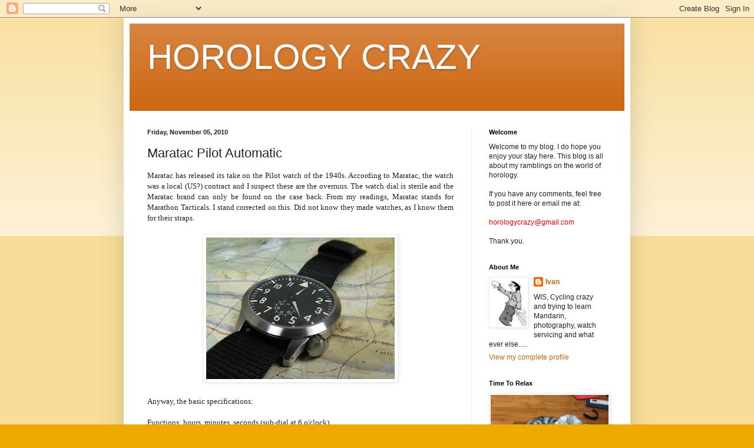

--- FILE ---
content_type: text/html; charset=UTF-8
request_url: http://www.horologycrazy.com/2010/11/maratac-pilot-automatic.html
body_size: 21320
content:
<!DOCTYPE html>
<html class='v2' dir='ltr' lang='en'>
<head>
<link href='https://www.blogger.com/static/v1/widgets/4128112664-css_bundle_v2.css' rel='stylesheet' type='text/css'/>
<meta content='width=1100' name='viewport'/>
<meta content='text/html; charset=UTF-8' http-equiv='Content-Type'/>
<meta content='blogger' name='generator'/>
<link href='http://www.horologycrazy.com/favicon.ico' rel='icon' type='image/x-icon'/>
<link href='http://www.horologycrazy.com/2010/11/maratac-pilot-automatic.html' rel='canonical'/>
<link rel="alternate" type="application/atom+xml" title="HOROLOGY CRAZY - Atom" href="http://www.horologycrazy.com/feeds/posts/default" />
<link rel="alternate" type="application/rss+xml" title="HOROLOGY CRAZY - RSS" href="http://www.horologycrazy.com/feeds/posts/default?alt=rss" />
<link rel="service.post" type="application/atom+xml" title="HOROLOGY CRAZY - Atom" href="https://www.blogger.com/feeds/4819299838230240247/posts/default" />

<link rel="alternate" type="application/atom+xml" title="HOROLOGY CRAZY - Atom" href="http://www.horologycrazy.com/feeds/5765816773810207369/comments/default" />
<!--Can't find substitution for tag [blog.ieCssRetrofitLinks]-->
<link href='https://blogger.googleusercontent.com/img/b/R29vZ2xl/AVvXsEhDyKg57fhFSwxJPg7idftySDGJC7cE7R63bFS0PB1JPK5IqKhwaL981g_ZmR_rdh1PsOVglMQUPbwUQds_gfElDlXI2qrEQK1A6u0JwcwZjuReLIqE5ZozCBWUxW-5odklZfE-ddy16lI/s320/maratacpilotlarge12.JPG' rel='image_src'/>
<meta content='http://www.horologycrazy.com/2010/11/maratac-pilot-automatic.html' property='og:url'/>
<meta content='Maratac Pilot Automatic' property='og:title'/>
<meta content='Maratac has released its take on the Pilot watch of the 1940s. According to Maratac, the watch was a local (US?) contract and I suspect thes...' property='og:description'/>
<meta content='https://blogger.googleusercontent.com/img/b/R29vZ2xl/AVvXsEhDyKg57fhFSwxJPg7idftySDGJC7cE7R63bFS0PB1JPK5IqKhwaL981g_ZmR_rdh1PsOVglMQUPbwUQds_gfElDlXI2qrEQK1A6u0JwcwZjuReLIqE5ZozCBWUxW-5odklZfE-ddy16lI/w1200-h630-p-k-no-nu/maratacpilotlarge12.JPG' property='og:image'/>
<title>HOROLOGY CRAZY: Maratac Pilot Automatic</title>
<style id='page-skin-1' type='text/css'><!--
/*
-----------------------------------------------
Blogger Template Style
Name:     Simple
Designer: Blogger
URL:      www.blogger.com
----------------------------------------------- */
/* Content
----------------------------------------------- */
body {
font: normal normal 12px Arial, Tahoma, Helvetica, FreeSans, sans-serif;
color: #222222;
background: #eeaa00 none repeat scroll top left;
padding: 0 40px 40px 40px;
}
html body .region-inner {
min-width: 0;
max-width: 100%;
width: auto;
}
h2 {
font-size: 22px;
}
a:link {
text-decoration:none;
color: #cc6611;
}
a:visited {
text-decoration:none;
color: #888888;
}
a:hover {
text-decoration:underline;
color: #ff9900;
}
.body-fauxcolumn-outer .fauxcolumn-inner {
background: transparent url(https://resources.blogblog.com/blogblog/data/1kt/simple/body_gradient_tile_light.png) repeat scroll top left;
_background-image: none;
}
.body-fauxcolumn-outer .cap-top {
position: absolute;
z-index: 1;
height: 400px;
width: 100%;
}
.body-fauxcolumn-outer .cap-top .cap-left {
width: 100%;
background: transparent url(https://resources.blogblog.com/blogblog/data/1kt/simple/gradients_light.png) repeat-x scroll top left;
_background-image: none;
}
.content-outer {
-moz-box-shadow: 0 0 40px rgba(0, 0, 0, .15);
-webkit-box-shadow: 0 0 5px rgba(0, 0, 0, .15);
-goog-ms-box-shadow: 0 0 10px #333333;
box-shadow: 0 0 40px rgba(0, 0, 0, .15);
margin-bottom: 1px;
}
.content-inner {
padding: 10px 10px;
}
.content-inner {
background-color: #ffffff;
}
/* Header
----------------------------------------------- */
.header-outer {
background: #cc6611 url(https://resources.blogblog.com/blogblog/data/1kt/simple/gradients_light.png) repeat-x scroll 0 -400px;
_background-image: none;
}
.Header h1 {
font: normal normal 60px Arial, Tahoma, Helvetica, FreeSans, sans-serif;
color: #ffffff;
text-shadow: 1px 2px 3px rgba(0, 0, 0, .2);
}
.Header h1 a {
color: #ffffff;
}
.Header .description {
font-size: 140%;
color: #ffffff;
}
.header-inner .Header .titlewrapper {
padding: 22px 30px;
}
.header-inner .Header .descriptionwrapper {
padding: 0 30px;
}
/* Tabs
----------------------------------------------- */
.tabs-inner .section:first-child {
border-top: 0 solid #eeeeee;
}
.tabs-inner .section:first-child ul {
margin-top: -0;
border-top: 0 solid #eeeeee;
border-left: 0 solid #eeeeee;
border-right: 0 solid #eeeeee;
}
.tabs-inner .widget ul {
background: #f5f5f5 url(https://resources.blogblog.com/blogblog/data/1kt/simple/gradients_light.png) repeat-x scroll 0 -800px;
_background-image: none;
border-bottom: 1px solid #eeeeee;
margin-top: 0;
margin-left: -30px;
margin-right: -30px;
}
.tabs-inner .widget li a {
display: inline-block;
padding: .6em 1em;
font: normal normal 14px Arial, Tahoma, Helvetica, FreeSans, sans-serif;
color: #999999;
border-left: 1px solid #ffffff;
border-right: 1px solid #eeeeee;
}
.tabs-inner .widget li:first-child a {
border-left: none;
}
.tabs-inner .widget li.selected a, .tabs-inner .widget li a:hover {
color: #000000;
background-color: #eeeeee;
text-decoration: none;
}
/* Columns
----------------------------------------------- */
.main-outer {
border-top: 0 solid #eeeeee;
}
.fauxcolumn-left-outer .fauxcolumn-inner {
border-right: 1px solid #eeeeee;
}
.fauxcolumn-right-outer .fauxcolumn-inner {
border-left: 1px solid #eeeeee;
}
/* Headings
----------------------------------------------- */
div.widget > h2,
div.widget h2.title {
margin: 0 0 1em 0;
font: normal bold 11px Arial, Tahoma, Helvetica, FreeSans, sans-serif;
color: #000000;
}
/* Widgets
----------------------------------------------- */
.widget .zippy {
color: #999999;
text-shadow: 2px 2px 1px rgba(0, 0, 0, .1);
}
.widget .popular-posts ul {
list-style: none;
}
/* Posts
----------------------------------------------- */
h2.date-header {
font: normal bold 11px Arial, Tahoma, Helvetica, FreeSans, sans-serif;
}
.date-header span {
background-color: transparent;
color: #222222;
padding: inherit;
letter-spacing: inherit;
margin: inherit;
}
.main-inner {
padding-top: 30px;
padding-bottom: 30px;
}
.main-inner .column-center-inner {
padding: 0 15px;
}
.main-inner .column-center-inner .section {
margin: 0 15px;
}
.post {
margin: 0 0 25px 0;
}
h3.post-title, .comments h4 {
font: normal normal 22px Arial, Tahoma, Helvetica, FreeSans, sans-serif;
margin: .75em 0 0;
}
.post-body {
font-size: 110%;
line-height: 1.4;
position: relative;
}
.post-body img, .post-body .tr-caption-container, .Profile img, .Image img,
.BlogList .item-thumbnail img {
padding: 2px;
background: #ffffff;
border: 1px solid #eeeeee;
-moz-box-shadow: 1px 1px 5px rgba(0, 0, 0, .1);
-webkit-box-shadow: 1px 1px 5px rgba(0, 0, 0, .1);
box-shadow: 1px 1px 5px rgba(0, 0, 0, .1);
}
.post-body img, .post-body .tr-caption-container {
padding: 5px;
}
.post-body .tr-caption-container {
color: #222222;
}
.post-body .tr-caption-container img {
padding: 0;
background: transparent;
border: none;
-moz-box-shadow: 0 0 0 rgba(0, 0, 0, .1);
-webkit-box-shadow: 0 0 0 rgba(0, 0, 0, .1);
box-shadow: 0 0 0 rgba(0, 0, 0, .1);
}
.post-header {
margin: 0 0 1.5em;
line-height: 1.6;
font-size: 90%;
}
.post-footer {
margin: 20px -2px 0;
padding: 5px 10px;
color: #666666;
background-color: #f9f9f9;
border-bottom: 1px solid #eeeeee;
line-height: 1.6;
font-size: 90%;
}
#comments .comment-author {
padding-top: 1.5em;
border-top: 1px solid #eeeeee;
background-position: 0 1.5em;
}
#comments .comment-author:first-child {
padding-top: 0;
border-top: none;
}
.avatar-image-container {
margin: .2em 0 0;
}
#comments .avatar-image-container img {
border: 1px solid #eeeeee;
}
/* Comments
----------------------------------------------- */
.comments .comments-content .icon.blog-author {
background-repeat: no-repeat;
background-image: url([data-uri]);
}
.comments .comments-content .loadmore a {
border-top: 1px solid #999999;
border-bottom: 1px solid #999999;
}
.comments .comment-thread.inline-thread {
background-color: #f9f9f9;
}
.comments .continue {
border-top: 2px solid #999999;
}
/* Accents
---------------------------------------------- */
.section-columns td.columns-cell {
border-left: 1px solid #eeeeee;
}
.blog-pager {
background: transparent none no-repeat scroll top center;
}
.blog-pager-older-link, .home-link,
.blog-pager-newer-link {
background-color: #ffffff;
padding: 5px;
}
.footer-outer {
border-top: 0 dashed #bbbbbb;
}
/* Mobile
----------------------------------------------- */
body.mobile  {
background-size: auto;
}
.mobile .body-fauxcolumn-outer {
background: transparent none repeat scroll top left;
}
.mobile .body-fauxcolumn-outer .cap-top {
background-size: 100% auto;
}
.mobile .content-outer {
-webkit-box-shadow: 0 0 3px rgba(0, 0, 0, .15);
box-shadow: 0 0 3px rgba(0, 0, 0, .15);
}
.mobile .tabs-inner .widget ul {
margin-left: 0;
margin-right: 0;
}
.mobile .post {
margin: 0;
}
.mobile .main-inner .column-center-inner .section {
margin: 0;
}
.mobile .date-header span {
padding: 0.1em 10px;
margin: 0 -10px;
}
.mobile h3.post-title {
margin: 0;
}
.mobile .blog-pager {
background: transparent none no-repeat scroll top center;
}
.mobile .footer-outer {
border-top: none;
}
.mobile .main-inner, .mobile .footer-inner {
background-color: #ffffff;
}
.mobile-index-contents {
color: #222222;
}
.mobile-link-button {
background-color: #cc6611;
}
.mobile-link-button a:link, .mobile-link-button a:visited {
color: #ffffff;
}
.mobile .tabs-inner .section:first-child {
border-top: none;
}
.mobile .tabs-inner .PageList .widget-content {
background-color: #eeeeee;
color: #000000;
border-top: 1px solid #eeeeee;
border-bottom: 1px solid #eeeeee;
}
.mobile .tabs-inner .PageList .widget-content .pagelist-arrow {
border-left: 1px solid #eeeeee;
}

--></style>
<style id='template-skin-1' type='text/css'><!--
body {
min-width: 860px;
}
.content-outer, .content-fauxcolumn-outer, .region-inner {
min-width: 860px;
max-width: 860px;
_width: 860px;
}
.main-inner .columns {
padding-left: 0px;
padding-right: 260px;
}
.main-inner .fauxcolumn-center-outer {
left: 0px;
right: 260px;
/* IE6 does not respect left and right together */
_width: expression(this.parentNode.offsetWidth -
parseInt("0px") -
parseInt("260px") + 'px');
}
.main-inner .fauxcolumn-left-outer {
width: 0px;
}
.main-inner .fauxcolumn-right-outer {
width: 260px;
}
.main-inner .column-left-outer {
width: 0px;
right: 100%;
margin-left: -0px;
}
.main-inner .column-right-outer {
width: 260px;
margin-right: -260px;
}
#layout {
min-width: 0;
}
#layout .content-outer {
min-width: 0;
width: 800px;
}
#layout .region-inner {
min-width: 0;
width: auto;
}
body#layout div.add_widget {
padding: 8px;
}
body#layout div.add_widget a {
margin-left: 32px;
}
--></style>
<link href='https://www.blogger.com/dyn-css/authorization.css?targetBlogID=4819299838230240247&amp;zx=12bc0919-c665-4291-987f-5f5b17b2dfdd' media='none' onload='if(media!=&#39;all&#39;)media=&#39;all&#39;' rel='stylesheet'/><noscript><link href='https://www.blogger.com/dyn-css/authorization.css?targetBlogID=4819299838230240247&amp;zx=12bc0919-c665-4291-987f-5f5b17b2dfdd' rel='stylesheet'/></noscript>
<meta name='google-adsense-platform-account' content='ca-host-pub-1556223355139109'/>
<meta name='google-adsense-platform-domain' content='blogspot.com'/>

<!-- data-ad-client=ca-pub-9873394592789262 -->

</head>
<body class='loading variant-bold'>
<div class='navbar section' id='navbar' name='Navbar'><div class='widget Navbar' data-version='1' id='Navbar1'><script type="text/javascript">
    function setAttributeOnload(object, attribute, val) {
      if(window.addEventListener) {
        window.addEventListener('load',
          function(){ object[attribute] = val; }, false);
      } else {
        window.attachEvent('onload', function(){ object[attribute] = val; });
      }
    }
  </script>
<div id="navbar-iframe-container"></div>
<script type="text/javascript" src="https://apis.google.com/js/platform.js"></script>
<script type="text/javascript">
      gapi.load("gapi.iframes:gapi.iframes.style.bubble", function() {
        if (gapi.iframes && gapi.iframes.getContext) {
          gapi.iframes.getContext().openChild({
              url: 'https://www.blogger.com/navbar/4819299838230240247?po\x3d5765816773810207369\x26origin\x3dhttp://www.horologycrazy.com',
              where: document.getElementById("navbar-iframe-container"),
              id: "navbar-iframe"
          });
        }
      });
    </script><script type="text/javascript">
(function() {
var script = document.createElement('script');
script.type = 'text/javascript';
script.src = '//pagead2.googlesyndication.com/pagead/js/google_top_exp.js';
var head = document.getElementsByTagName('head')[0];
if (head) {
head.appendChild(script);
}})();
</script>
</div></div>
<div class='body-fauxcolumns'>
<div class='fauxcolumn-outer body-fauxcolumn-outer'>
<div class='cap-top'>
<div class='cap-left'></div>
<div class='cap-right'></div>
</div>
<div class='fauxborder-left'>
<div class='fauxborder-right'></div>
<div class='fauxcolumn-inner'>
</div>
</div>
<div class='cap-bottom'>
<div class='cap-left'></div>
<div class='cap-right'></div>
</div>
</div>
</div>
<div class='content'>
<div class='content-fauxcolumns'>
<div class='fauxcolumn-outer content-fauxcolumn-outer'>
<div class='cap-top'>
<div class='cap-left'></div>
<div class='cap-right'></div>
</div>
<div class='fauxborder-left'>
<div class='fauxborder-right'></div>
<div class='fauxcolumn-inner'>
</div>
</div>
<div class='cap-bottom'>
<div class='cap-left'></div>
<div class='cap-right'></div>
</div>
</div>
</div>
<div class='content-outer'>
<div class='content-cap-top cap-top'>
<div class='cap-left'></div>
<div class='cap-right'></div>
</div>
<div class='fauxborder-left content-fauxborder-left'>
<div class='fauxborder-right content-fauxborder-right'></div>
<div class='content-inner'>
<header>
<div class='header-outer'>
<div class='header-cap-top cap-top'>
<div class='cap-left'></div>
<div class='cap-right'></div>
</div>
<div class='fauxborder-left header-fauxborder-left'>
<div class='fauxborder-right header-fauxborder-right'></div>
<div class='region-inner header-inner'>
<div class='header section' id='header' name='Header'><div class='widget Header' data-version='1' id='Header1'>
<div id='header-inner'>
<div class='titlewrapper'>
<h1 class='title'>
<a href='http://www.horologycrazy.com/'>
HOROLOGY CRAZY
</a>
</h1>
</div>
<div class='descriptionwrapper'>
<p class='description'><span>
</span></p>
</div>
</div>
</div></div>
</div>
</div>
<div class='header-cap-bottom cap-bottom'>
<div class='cap-left'></div>
<div class='cap-right'></div>
</div>
</div>
</header>
<div class='tabs-outer'>
<div class='tabs-cap-top cap-top'>
<div class='cap-left'></div>
<div class='cap-right'></div>
</div>
<div class='fauxborder-left tabs-fauxborder-left'>
<div class='fauxborder-right tabs-fauxborder-right'></div>
<div class='region-inner tabs-inner'>
<div class='tabs no-items section' id='crosscol' name='Cross-Column'></div>
<div class='tabs no-items section' id='crosscol-overflow' name='Cross-Column 2'></div>
</div>
</div>
<div class='tabs-cap-bottom cap-bottom'>
<div class='cap-left'></div>
<div class='cap-right'></div>
</div>
</div>
<div class='main-outer'>
<div class='main-cap-top cap-top'>
<div class='cap-left'></div>
<div class='cap-right'></div>
</div>
<div class='fauxborder-left main-fauxborder-left'>
<div class='fauxborder-right main-fauxborder-right'></div>
<div class='region-inner main-inner'>
<div class='columns fauxcolumns'>
<div class='fauxcolumn-outer fauxcolumn-center-outer'>
<div class='cap-top'>
<div class='cap-left'></div>
<div class='cap-right'></div>
</div>
<div class='fauxborder-left'>
<div class='fauxborder-right'></div>
<div class='fauxcolumn-inner'>
</div>
</div>
<div class='cap-bottom'>
<div class='cap-left'></div>
<div class='cap-right'></div>
</div>
</div>
<div class='fauxcolumn-outer fauxcolumn-left-outer'>
<div class='cap-top'>
<div class='cap-left'></div>
<div class='cap-right'></div>
</div>
<div class='fauxborder-left'>
<div class='fauxborder-right'></div>
<div class='fauxcolumn-inner'>
</div>
</div>
<div class='cap-bottom'>
<div class='cap-left'></div>
<div class='cap-right'></div>
</div>
</div>
<div class='fauxcolumn-outer fauxcolumn-right-outer'>
<div class='cap-top'>
<div class='cap-left'></div>
<div class='cap-right'></div>
</div>
<div class='fauxborder-left'>
<div class='fauxborder-right'></div>
<div class='fauxcolumn-inner'>
</div>
</div>
<div class='cap-bottom'>
<div class='cap-left'></div>
<div class='cap-right'></div>
</div>
</div>
<!-- corrects IE6 width calculation -->
<div class='columns-inner'>
<div class='column-center-outer'>
<div class='column-center-inner'>
<div class='main section' id='main' name='Main'><div class='widget Blog' data-version='1' id='Blog1'>
<div class='blog-posts hfeed'>

          <div class="date-outer">
        
<h2 class='date-header'><span>Friday, November 05, 2010</span></h2>

          <div class="date-posts">
        
<div class='post-outer'>
<div class='post hentry uncustomized-post-template' itemprop='blogPost' itemscope='itemscope' itemtype='http://schema.org/BlogPosting'>
<meta content='https://blogger.googleusercontent.com/img/b/R29vZ2xl/AVvXsEhDyKg57fhFSwxJPg7idftySDGJC7cE7R63bFS0PB1JPK5IqKhwaL981g_ZmR_rdh1PsOVglMQUPbwUQds_gfElDlXI2qrEQK1A6u0JwcwZjuReLIqE5ZozCBWUxW-5odklZfE-ddy16lI/s320/maratacpilotlarge12.JPG' itemprop='image_url'/>
<meta content='4819299838230240247' itemprop='blogId'/>
<meta content='5765816773810207369' itemprop='postId'/>
<a name='5765816773810207369'></a>
<h3 class='post-title entry-title' itemprop='name'>
Maratac Pilot Automatic
</h3>
<div class='post-header'>
<div class='post-header-line-1'></div>
</div>
<div class='post-body entry-content' id='post-body-5765816773810207369' itemprop='description articleBody'>
<div style="text-align: justify;"><span class="Apple-style-span" style="font-family: Georgia, 'Times New Roman', serif;">Maratac has released its take on the Pilot watch of the 1940s. According to Maratac, the watch was a local (US?) contract and I suspect these are the overruns. The watch dial is sterile and the Maratac brand can only be found on the case back. From my readings, Maratac stands for Marathon Tacticals. I stand corrected on this. Did not know they made watches, as I know them for their straps.</span></div><div style="text-align: justify;"><span class="Apple-style-span" style="font-family: Georgia, 'Times New Roman', serif;"><br />
</span></div><div class="separator" style="clear: both; text-align: center;"><a href="https://blogger.googleusercontent.com/img/b/R29vZ2xl/AVvXsEhDyKg57fhFSwxJPg7idftySDGJC7cE7R63bFS0PB1JPK5IqKhwaL981g_ZmR_rdh1PsOVglMQUPbwUQds_gfElDlXI2qrEQK1A6u0JwcwZjuReLIqE5ZozCBWUxW-5odklZfE-ddy16lI/s1600/maratacpilotlarge12.JPG" imageanchor="1" style="margin-left: 1em; margin-right: 1em;"><span class="Apple-style-span" style="font-family: Georgia, 'Times New Roman', serif;"><img border="0" height="240" src="https://blogger.googleusercontent.com/img/b/R29vZ2xl/AVvXsEhDyKg57fhFSwxJPg7idftySDGJC7cE7R63bFS0PB1JPK5IqKhwaL981g_ZmR_rdh1PsOVglMQUPbwUQds_gfElDlXI2qrEQK1A6u0JwcwZjuReLIqE5ZozCBWUxW-5odklZfE-ddy16lI/s320/maratacpilotlarge12.JPG" width="320" /></span></a></div><div style="text-align: justify;"><span class="Apple-style-span" style="font-family: Georgia, 'Times New Roman', serif;"><br />
</span></div><div style="text-align: justify;"><span class="Apple-style-span" style="font-family: Georgia, 'Times New Roman', serif;">Anyway, the basic specifications:</span></div><div style="text-align: justify;"><span class="Apple-style-span" style="font-family: Georgia, 'Times New Roman', serif;"><br />
</span></div><div style="text-align: justify;"><span class="Apple-style-span" style="font-family: Georgia, 'Times New Roman', serif;">Functions: hours, minutes, seconds (sub-dial at 6 o'clock)</span></div><div style="text-align: justify;"><span class="Apple-style-span" style="font-family: Georgia, 'Times New Roman', serif;">Case: 316L stainless steel, 46 mm diameter, 12.46 mm thick, 22 mm lug width</span></div><div style="text-align: justify;"><span class="Apple-style-span" style="font-family: Georgia, 'Times New Roman', serif;">Crystal: sapphire (domed)</span></div><div style="text-align: justify;"><span class="Apple-style-span" style="font-family: Georgia, 'Times New Roman', serif;">Movement: Miyota automatic calibre 8245</span></div><div style="text-align: justify;"><span class="Apple-style-span" style="font-family: Georgia, 'Times New Roman', serif;">Water resistance: 10 ATM</span></div><div style="text-align: justify;"><span class="Apple-style-span" style="font-family: Georgia, 'Times New Roman', serif;">Price: USD 195</span></div><div style="text-align: justify;"><span class="Apple-style-span" style="font-family: Georgia, 'Times New Roman', serif;"><br />
</span></div><div style="text-align: justify;"><span class="Apple-style-span" style="font-family: Georgia, 'Times New Roman', serif;">The case back.</span></div><div style="text-align: justify;"><span class="Apple-style-span" style="font-family: Georgia, 'Times New Roman', serif;"><br />
</span></div><div class="separator" style="clear: both; text-align: center;"><a href="https://blogger.googleusercontent.com/img/b/R29vZ2xl/AVvXsEhLpb1lUiHTVZ9Kl32iXVPKudaPbDYVWHAGSeO7fFnZu8GBa50C6b7FsESD3x_wdEVxlvWJCDpFgo9za9IcM5U7_P45tCCLFybYvAUiZQxSLhRpTBOjW8qxiBcrvozc6XsQv9yvmdwY49w/s1600/maratacpilotlarge5.JPG" imageanchor="1" style="margin-left: 1em; margin-right: 1em;"><span class="Apple-style-span" style="font-family: Georgia, 'Times New Roman', serif;"><img border="0" height="240" src="https://blogger.googleusercontent.com/img/b/R29vZ2xl/AVvXsEhLpb1lUiHTVZ9Kl32iXVPKudaPbDYVWHAGSeO7fFnZu8GBa50C6b7FsESD3x_wdEVxlvWJCDpFgo9za9IcM5U7_P45tCCLFybYvAUiZQxSLhRpTBOjW8qxiBcrvozc6XsQv9yvmdwY49w/s320/maratacpilotlarge5.JPG" width="320" /></span></a></div><div style="text-align: justify;"><span class="Apple-style-span" style="font-family: Georgia, 'Times New Roman', serif;"><br />
</span></div><div style="text-align: justify;"><span class="Apple-style-span" style="font-family: Georgia, 'Times New Roman', serif;">The movement, Miyota 8245. It is based on the Miyota 8215, with upgraded finish.</span></div><div style="text-align: justify;"><span class="Apple-style-span" style="font-family: Georgia, 'Times New Roman', serif;"><br />
</span></div><div class="separator" style="clear: both; text-align: center;"><a href="https://blogger.googleusercontent.com/img/b/R29vZ2xl/AVvXsEhA85jP1DiWiESkkWmOZxskWLJZ5eJhORr1ZphBWCAxYeA1VmXYBloTNi2mtlBjpHVR8HL5Iiucxxk-fRJ-3ccVVZdPPkqgzMQJm0F-oslohDNIDvGjrN6m_fs9JyG9YC9ROlDYbue0TRM/s1600/maratacpilotlarge4.JPG" imageanchor="1" style="margin-left: 1em; margin-right: 1em;"><span class="Apple-style-span" style="font-family: Georgia, 'Times New Roman', serif;"><img border="0" height="240" src="https://blogger.googleusercontent.com/img/b/R29vZ2xl/AVvXsEhA85jP1DiWiESkkWmOZxskWLJZ5eJhORr1ZphBWCAxYeA1VmXYBloTNi2mtlBjpHVR8HL5Iiucxxk-fRJ-3ccVVZdPPkqgzMQJm0F-oslohDNIDvGjrN6m_fs9JyG9YC9ROlDYbue0TRM/s320/maratacpilotlarge4.JPG" width="320" /></span></a></div><div style="text-align: justify;"><span class="Apple-style-span" style="font-family: Georgia, 'Times New Roman', serif;"><br />
</span></div><div style="text-align: justify;"><span class="Apple-style-span" style="font-family: Georgia, 'Times New Roman', serif;">I do like the watch. The luminosity of the watch is just awesome. All the hands are luminous, even the tiny second hand.</span></div><div style="text-align: justify;"><span class="Apple-style-span" style="font-family: Georgia, 'Times New Roman', serif;"><br />
</span></div><div class="separator" style="clear: both; text-align: center;"><a href="https://blogger.googleusercontent.com/img/b/R29vZ2xl/AVvXsEikKSfOWWZtu2lEwehJxbkebTximiV1L77fw-67R1Q7YGNW7w8kmpxMwYp9aD2OmjVR6yRsDJBfLKo7ZDRIltLAzerRURzbmXJ_4ISRAyYhRJVeeXEot9bbKEhovZoAqPQeZwgoQ5X48EI/s1600/maratacpilotlarge7.JPG" imageanchor="1" style="margin-left: 1em; margin-right: 1em;"><span class="Apple-style-span" style="font-family: Georgia, 'Times New Roman', serif;"><img border="0" height="240" src="https://blogger.googleusercontent.com/img/b/R29vZ2xl/AVvXsEikKSfOWWZtu2lEwehJxbkebTximiV1L77fw-67R1Q7YGNW7w8kmpxMwYp9aD2OmjVR6yRsDJBfLKo7ZDRIltLAzerRURzbmXJ_4ISRAyYhRJVeeXEot9bbKEhovZoAqPQeZwgoQ5X48EI/s320/maratacpilotlarge7.JPG" width="320" /></span></a></div><div style="text-align: justify;"><span class="Apple-style-span" style="font-family: Georgia, 'Times New Roman', serif;"><br />
</span></div><div style="text-align: justify;"><span class="Apple-style-span" style="font-family: Georgia, 'Times New Roman', serif;">Photographs: Maratac</span></div><div style="text-align: justify;"><span class="Apple-style-span" style="font-family: Georgia, 'Times New Roman', serif;"><br />
</span></div><div style="text-align: justify;"><span class="Apple-style-span" style="font-family: Georgia, 'Times New Roman', serif;">For more information:</span></div><div style="text-align: justify;"><span class="Apple-style-span" style="font-family: Georgia, 'Times New Roman', serif;"><br />
</span></div><div style="text-align: justify;"><a href="http://www.countycomm.com/maratacpilotauto.htm"><span class="Apple-style-span" style="font-family: Georgia, 'Times New Roman', serif;">Maratac Pilot Automatic</span></a></div>
<div style='clear: both;'></div>
</div>
<div class='post-footer'>
<div class='post-footer-line post-footer-line-1'>
<span class='post-author vcard'>
Posted by
<span class='fn' itemprop='author' itemscope='itemscope' itemtype='http://schema.org/Person'>
<meta content='https://www.blogger.com/profile/14108603330763533552' itemprop='url'/>
<a class='g-profile' href='https://www.blogger.com/profile/14108603330763533552' rel='author' title='author profile'>
<span itemprop='name'>Ivan</span>
</a>
</span>
</span>
<span class='post-timestamp'>
at
<meta content='http://www.horologycrazy.com/2010/11/maratac-pilot-automatic.html' itemprop='url'/>
<a class='timestamp-link' href='http://www.horologycrazy.com/2010/11/maratac-pilot-automatic.html' rel='bookmark' title='permanent link'><abbr class='published' itemprop='datePublished' title='2010-11-05T22:31:00+08:00'>22:31</abbr></a>
</span>
<span class='post-comment-link'>
</span>
<span class='post-icons'>
<span class='item-control blog-admin pid-1879290890'>
<a href='https://www.blogger.com/post-edit.g?blogID=4819299838230240247&postID=5765816773810207369&from=pencil' title='Edit Post'>
<img alt='' class='icon-action' height='18' src='https://resources.blogblog.com/img/icon18_edit_allbkg.gif' width='18'/>
</a>
</span>
</span>
<div class='post-share-buttons goog-inline-block'>
</div>
</div>
<div class='post-footer-line post-footer-line-2'>
<span class='post-labels'>
Labels:
<a href='http://www.horologycrazy.com/search/label/Maratac' rel='tag'>Maratac</a>
</span>
</div>
<div class='post-footer-line post-footer-line-3'>
<span class='post-location'>
</span>
</div>
</div>
</div>
<div class='comments' id='comments'>
<a name='comments'></a>
<h4>1 comment:</h4>
<div class='comments-content'>
<script async='async' src='' type='text/javascript'></script>
<script type='text/javascript'>
    (function() {
      var items = null;
      var msgs = null;
      var config = {};

// <![CDATA[
      var cursor = null;
      if (items && items.length > 0) {
        cursor = parseInt(items[items.length - 1].timestamp) + 1;
      }

      var bodyFromEntry = function(entry) {
        var text = (entry &&
                    ((entry.content && entry.content.$t) ||
                     (entry.summary && entry.summary.$t))) ||
            '';
        if (entry && entry.gd$extendedProperty) {
          for (var k in entry.gd$extendedProperty) {
            if (entry.gd$extendedProperty[k].name == 'blogger.contentRemoved') {
              return '<span class="deleted-comment">' + text + '</span>';
            }
          }
        }
        return text;
      }

      var parse = function(data) {
        cursor = null;
        var comments = [];
        if (data && data.feed && data.feed.entry) {
          for (var i = 0, entry; entry = data.feed.entry[i]; i++) {
            var comment = {};
            // comment ID, parsed out of the original id format
            var id = /blog-(\d+).post-(\d+)/.exec(entry.id.$t);
            comment.id = id ? id[2] : null;
            comment.body = bodyFromEntry(entry);
            comment.timestamp = Date.parse(entry.published.$t) + '';
            if (entry.author && entry.author.constructor === Array) {
              var auth = entry.author[0];
              if (auth) {
                comment.author = {
                  name: (auth.name ? auth.name.$t : undefined),
                  profileUrl: (auth.uri ? auth.uri.$t : undefined),
                  avatarUrl: (auth.gd$image ? auth.gd$image.src : undefined)
                };
              }
            }
            if (entry.link) {
              if (entry.link[2]) {
                comment.link = comment.permalink = entry.link[2].href;
              }
              if (entry.link[3]) {
                var pid = /.*comments\/default\/(\d+)\?.*/.exec(entry.link[3].href);
                if (pid && pid[1]) {
                  comment.parentId = pid[1];
                }
              }
            }
            comment.deleteclass = 'item-control blog-admin';
            if (entry.gd$extendedProperty) {
              for (var k in entry.gd$extendedProperty) {
                if (entry.gd$extendedProperty[k].name == 'blogger.itemClass') {
                  comment.deleteclass += ' ' + entry.gd$extendedProperty[k].value;
                } else if (entry.gd$extendedProperty[k].name == 'blogger.displayTime') {
                  comment.displayTime = entry.gd$extendedProperty[k].value;
                }
              }
            }
            comments.push(comment);
          }
        }
        return comments;
      };

      var paginator = function(callback) {
        if (hasMore()) {
          var url = config.feed + '?alt=json&v=2&orderby=published&reverse=false&max-results=50';
          if (cursor) {
            url += '&published-min=' + new Date(cursor).toISOString();
          }
          window.bloggercomments = function(data) {
            var parsed = parse(data);
            cursor = parsed.length < 50 ? null
                : parseInt(parsed[parsed.length - 1].timestamp) + 1
            callback(parsed);
            window.bloggercomments = null;
          }
          url += '&callback=bloggercomments';
          var script = document.createElement('script');
          script.type = 'text/javascript';
          script.src = url;
          document.getElementsByTagName('head')[0].appendChild(script);
        }
      };
      var hasMore = function() {
        return !!cursor;
      };
      var getMeta = function(key, comment) {
        if ('iswriter' == key) {
          var matches = !!comment.author
              && comment.author.name == config.authorName
              && comment.author.profileUrl == config.authorUrl;
          return matches ? 'true' : '';
        } else if ('deletelink' == key) {
          return config.baseUri + '/comment/delete/'
               + config.blogId + '/' + comment.id;
        } else if ('deleteclass' == key) {
          return comment.deleteclass;
        }
        return '';
      };

      var replybox = null;
      var replyUrlParts = null;
      var replyParent = undefined;

      var onReply = function(commentId, domId) {
        if (replybox == null) {
          // lazily cache replybox, and adjust to suit this style:
          replybox = document.getElementById('comment-editor');
          if (replybox != null) {
            replybox.height = '250px';
            replybox.style.display = 'block';
            replyUrlParts = replybox.src.split('#');
          }
        }
        if (replybox && (commentId !== replyParent)) {
          replybox.src = '';
          document.getElementById(domId).insertBefore(replybox, null);
          replybox.src = replyUrlParts[0]
              + (commentId ? '&parentID=' + commentId : '')
              + '#' + replyUrlParts[1];
          replyParent = commentId;
        }
      };

      var hash = (window.location.hash || '#').substring(1);
      var startThread, targetComment;
      if (/^comment-form_/.test(hash)) {
        startThread = hash.substring('comment-form_'.length);
      } else if (/^c[0-9]+$/.test(hash)) {
        targetComment = hash.substring(1);
      }

      // Configure commenting API:
      var configJso = {
        'maxDepth': config.maxThreadDepth
      };
      var provider = {
        'id': config.postId,
        'data': items,
        'loadNext': paginator,
        'hasMore': hasMore,
        'getMeta': getMeta,
        'onReply': onReply,
        'rendered': true,
        'initComment': targetComment,
        'initReplyThread': startThread,
        'config': configJso,
        'messages': msgs
      };

      var render = function() {
        if (window.goog && window.goog.comments) {
          var holder = document.getElementById('comment-holder');
          window.goog.comments.render(holder, provider);
        }
      };

      // render now, or queue to render when library loads:
      if (window.goog && window.goog.comments) {
        render();
      } else {
        window.goog = window.goog || {};
        window.goog.comments = window.goog.comments || {};
        window.goog.comments.loadQueue = window.goog.comments.loadQueue || [];
        window.goog.comments.loadQueue.push(render);
      }
    })();
// ]]>
  </script>
<div id='comment-holder'>
<div class="comment-thread toplevel-thread"><ol id="top-ra"><li class="comment" id="c1515278895226836626"><div class="avatar-image-container"><img src="//www.blogger.com/img/blogger_logo_round_35.png" alt=""/></div><div class="comment-block"><div class="comment-header"><cite class="user"><a href="https://www.blogger.com/profile/00472239063000417347" rel="nofollow">sagivcabana</a></cite><span class="icon user "></span><span class="datetime secondary-text"><a rel="nofollow" href="http://www.horologycrazy.com/2010/11/maratac-pilot-automatic.html?showComment=1667833812077#c1515278895226836626">November 7, 2022 at 11:10&#8239;PM</a></span></div><p class="comment-content">Whoever has the very best hand with out going over 21 wins the pot. Need  to watch it  on movie however the initial impression was that this was not a great sport from both <a href="https://casino.edu.kg/w88-login.html" rel="nofollow">w88 login</a> OT, Penei Sewell or Taylor Decker. Miami&#8217;s pass rush only sacked Goff once as}, but they did generate a couple of of} fast pressures and all got here from the sides.</p><span class="comment-actions secondary-text"><a class="comment-reply" target="_self" data-comment-id="1515278895226836626">Reply</a><span class="item-control blog-admin blog-admin pid-1839143609"><a target="_self" href="https://www.blogger.com/comment/delete/4819299838230240247/1515278895226836626">Delete</a></span></span></div><div class="comment-replies"><div id="c1515278895226836626-rt" class="comment-thread inline-thread hidden"><span class="thread-toggle thread-expanded"><span class="thread-arrow"></span><span class="thread-count"><a target="_self">Replies</a></span></span><ol id="c1515278895226836626-ra" class="thread-chrome thread-expanded"><div></div><div id="c1515278895226836626-continue" class="continue"><a class="comment-reply" target="_self" data-comment-id="1515278895226836626">Reply</a></div></ol></div></div><div class="comment-replybox-single" id="c1515278895226836626-ce"></div></li></ol><div id="top-continue" class="continue"><a class="comment-reply" target="_self">Add comment</a></div><div class="comment-replybox-thread" id="top-ce"></div><div class="loadmore hidden" data-post-id="5765816773810207369"><a target="_self">Load more...</a></div></div>
</div>
</div>
<p class='comment-footer'>
<div class='comment-form'>
<a name='comment-form'></a>
<p>
</p>
<a href='https://www.blogger.com/comment/frame/4819299838230240247?po=5765816773810207369&hl=en&saa=85391&origin=http://www.horologycrazy.com' id='comment-editor-src'></a>
<iframe allowtransparency='true' class='blogger-iframe-colorize blogger-comment-from-post' frameborder='0' height='410px' id='comment-editor' name='comment-editor' src='' width='100%'></iframe>
<script src='https://www.blogger.com/static/v1/jsbin/1345082660-comment_from_post_iframe.js' type='text/javascript'></script>
<script type='text/javascript'>
      BLOG_CMT_createIframe('https://www.blogger.com/rpc_relay.html');
    </script>
</div>
</p>
<div id='backlinks-container'>
<div id='Blog1_backlinks-container'>
</div>
</div>
</div>
</div>

        </div></div>
      
</div>
<div class='blog-pager' id='blog-pager'>
<span id='blog-pager-newer-link'>
<a class='blog-pager-newer-link' href='http://www.horologycrazy.com/2010/11/tudor-heritage-chrono-video.html' id='Blog1_blog-pager-newer-link' title='Newer Post'>Newer Post</a>
</span>
<span id='blog-pager-older-link'>
<a class='blog-pager-older-link' href='http://www.horologycrazy.com/2010/11/ap-video.html' id='Blog1_blog-pager-older-link' title='Older Post'>Older Post</a>
</span>
<a class='home-link' href='http://www.horologycrazy.com/'>Home</a>
</div>
<div class='clear'></div>
<div class='post-feeds'>
<div class='feed-links'>
Subscribe to:
<a class='feed-link' href='http://www.horologycrazy.com/feeds/5765816773810207369/comments/default' target='_blank' type='application/atom+xml'>Post Comments (Atom)</a>
</div>
</div>
</div></div>
</div>
</div>
<div class='column-left-outer'>
<div class='column-left-inner'>
<aside>
</aside>
</div>
</div>
<div class='column-right-outer'>
<div class='column-right-inner'>
<aside>
<div class='sidebar section' id='sidebar-right-1'><div class='widget Text' data-version='1' id='Text1'>
<h2 class='title'>Welcome</h2>
<div class='widget-content'>
Welcome to my blog. I do hope you enjoy your stay here. This blog is all about my ramblings on the world of horology. <div><br/></div><div>If you have any comments, feel free to post it here or email me at:</div><div><br/></div><div><span style="color:#FF0000;" class="Apple-style-span">horologycrazy@gmail.com</span></div><div><br/></div><div>Thank you.</div>
</div>
<div class='clear'></div>
</div><div class='widget Profile' data-version='1' id='Profile1'>
<h2>About Me</h2>
<div class='widget-content'>
<a href='https://www.blogger.com/profile/14108603330763533552'><img alt='My photo' class='profile-img' height='80' src='//blogger.googleusercontent.com/img/b/R29vZ2xl/AVvXsEiftVExi7FiKmYqQXjPrisNUo6cM6zDCnFRDfnj-xPSI9c7a_35MYU0DFZi3H9m9Jnqp13R81IPIBdw14lkJ6PYhoWPBdzQxm0Ulr2J0h3TCqyJkJ6n9tSDOqF6kq_HHEQ/s220/Ivan.jpg' width='61'/></a>
<dl class='profile-datablock'>
<dt class='profile-data'>
<a class='profile-name-link g-profile' href='https://www.blogger.com/profile/14108603330763533552' rel='author' style='background-image: url(//www.blogger.com/img/logo-16.png);'>
Ivan
</a>
</dt>
<dd class='profile-textblock'>WIS, Cycling crazy and trying to learn Mandarin, photography, watch servicing and what ever else.....</dd>
</dl>
<a class='profile-link' href='https://www.blogger.com/profile/14108603330763533552' rel='author'>View my complete profile</a>
<div class='clear'></div>
</div>
</div><div class='widget Image' data-version='1' id='Image1'>
<h2>Time To Relax</h2>
<div class='widget-content'>
<img alt='Time To Relax' height='165' id='Image1_img' src='https://blogger.googleusercontent.com/img/b/R29vZ2xl/AVvXsEh1mJ5Lv5-SnktSQbYCQUN244LujYvv1OuoR6pKW4FP8r4cdIn2LDYUSdpxYbOiXKQEtcUS2suh2DlhpKtnM8FsGDwbz-VzopK7EFcAiZWzxhd4K8GaanOh-nFNHEHp4rVXDehW4qbGx-hD/s220/IMG_4293.jpg' width='220'/>
<br/>
<span class='caption'>Cat time</span>
</div>
<div class='clear'></div>
</div><div class='widget BlogArchive' data-version='1' id='BlogArchive1'>
<h2>Blog Archive</h2>
<div class='widget-content'>
<div id='ArchiveList'>
<div id='BlogArchive1_ArchiveList'>
<ul class='hierarchy'>
<li class='archivedate collapsed'>
<a class='toggle' href='javascript:void(0)'>
<span class='zippy'>

        &#9658;&#160;
      
</span>
</a>
<a class='post-count-link' href='http://www.horologycrazy.com/2021/'>
2021
</a>
<span class='post-count' dir='ltr'>(1)</span>
<ul class='hierarchy'>
<li class='archivedate collapsed'>
<a class='toggle' href='javascript:void(0)'>
<span class='zippy'>

        &#9658;&#160;
      
</span>
</a>
<a class='post-count-link' href='http://www.horologycrazy.com/2021/05/'>
May
</a>
<span class='post-count' dir='ltr'>(1)</span>
</li>
</ul>
</li>
</ul>
<ul class='hierarchy'>
<li class='archivedate collapsed'>
<a class='toggle' href='javascript:void(0)'>
<span class='zippy'>

        &#9658;&#160;
      
</span>
</a>
<a class='post-count-link' href='http://www.horologycrazy.com/2020/'>
2020
</a>
<span class='post-count' dir='ltr'>(7)</span>
<ul class='hierarchy'>
<li class='archivedate collapsed'>
<a class='toggle' href='javascript:void(0)'>
<span class='zippy'>

        &#9658;&#160;
      
</span>
</a>
<a class='post-count-link' href='http://www.horologycrazy.com/2020/10/'>
October
</a>
<span class='post-count' dir='ltr'>(2)</span>
</li>
</ul>
<ul class='hierarchy'>
<li class='archivedate collapsed'>
<a class='toggle' href='javascript:void(0)'>
<span class='zippy'>

        &#9658;&#160;
      
</span>
</a>
<a class='post-count-link' href='http://www.horologycrazy.com/2020/06/'>
June
</a>
<span class='post-count' dir='ltr'>(4)</span>
</li>
</ul>
<ul class='hierarchy'>
<li class='archivedate collapsed'>
<a class='toggle' href='javascript:void(0)'>
<span class='zippy'>

        &#9658;&#160;
      
</span>
</a>
<a class='post-count-link' href='http://www.horologycrazy.com/2020/01/'>
January
</a>
<span class='post-count' dir='ltr'>(1)</span>
</li>
</ul>
</li>
</ul>
<ul class='hierarchy'>
<li class='archivedate collapsed'>
<a class='toggle' href='javascript:void(0)'>
<span class='zippy'>

        &#9658;&#160;
      
</span>
</a>
<a class='post-count-link' href='http://www.horologycrazy.com/2019/'>
2019
</a>
<span class='post-count' dir='ltr'>(152)</span>
<ul class='hierarchy'>
<li class='archivedate collapsed'>
<a class='toggle' href='javascript:void(0)'>
<span class='zippy'>

        &#9658;&#160;
      
</span>
</a>
<a class='post-count-link' href='http://www.horologycrazy.com/2019/12/'>
December
</a>
<span class='post-count' dir='ltr'>(1)</span>
</li>
</ul>
<ul class='hierarchy'>
<li class='archivedate collapsed'>
<a class='toggle' href='javascript:void(0)'>
<span class='zippy'>

        &#9658;&#160;
      
</span>
</a>
<a class='post-count-link' href='http://www.horologycrazy.com/2019/09/'>
September
</a>
<span class='post-count' dir='ltr'>(3)</span>
</li>
</ul>
<ul class='hierarchy'>
<li class='archivedate collapsed'>
<a class='toggle' href='javascript:void(0)'>
<span class='zippy'>

        &#9658;&#160;
      
</span>
</a>
<a class='post-count-link' href='http://www.horologycrazy.com/2019/08/'>
August
</a>
<span class='post-count' dir='ltr'>(12)</span>
</li>
</ul>
<ul class='hierarchy'>
<li class='archivedate collapsed'>
<a class='toggle' href='javascript:void(0)'>
<span class='zippy'>

        &#9658;&#160;
      
</span>
</a>
<a class='post-count-link' href='http://www.horologycrazy.com/2019/07/'>
July
</a>
<span class='post-count' dir='ltr'>(16)</span>
</li>
</ul>
<ul class='hierarchy'>
<li class='archivedate collapsed'>
<a class='toggle' href='javascript:void(0)'>
<span class='zippy'>

        &#9658;&#160;
      
</span>
</a>
<a class='post-count-link' href='http://www.horologycrazy.com/2019/06/'>
June
</a>
<span class='post-count' dir='ltr'>(27)</span>
</li>
</ul>
<ul class='hierarchy'>
<li class='archivedate collapsed'>
<a class='toggle' href='javascript:void(0)'>
<span class='zippy'>

        &#9658;&#160;
      
</span>
</a>
<a class='post-count-link' href='http://www.horologycrazy.com/2019/05/'>
May
</a>
<span class='post-count' dir='ltr'>(18)</span>
</li>
</ul>
<ul class='hierarchy'>
<li class='archivedate collapsed'>
<a class='toggle' href='javascript:void(0)'>
<span class='zippy'>

        &#9658;&#160;
      
</span>
</a>
<a class='post-count-link' href='http://www.horologycrazy.com/2019/04/'>
April
</a>
<span class='post-count' dir='ltr'>(18)</span>
</li>
</ul>
<ul class='hierarchy'>
<li class='archivedate collapsed'>
<a class='toggle' href='javascript:void(0)'>
<span class='zippy'>

        &#9658;&#160;
      
</span>
</a>
<a class='post-count-link' href='http://www.horologycrazy.com/2019/03/'>
March
</a>
<span class='post-count' dir='ltr'>(19)</span>
</li>
</ul>
<ul class='hierarchy'>
<li class='archivedate collapsed'>
<a class='toggle' href='javascript:void(0)'>
<span class='zippy'>

        &#9658;&#160;
      
</span>
</a>
<a class='post-count-link' href='http://www.horologycrazy.com/2019/02/'>
February
</a>
<span class='post-count' dir='ltr'>(18)</span>
</li>
</ul>
<ul class='hierarchy'>
<li class='archivedate collapsed'>
<a class='toggle' href='javascript:void(0)'>
<span class='zippy'>

        &#9658;&#160;
      
</span>
</a>
<a class='post-count-link' href='http://www.horologycrazy.com/2019/01/'>
January
</a>
<span class='post-count' dir='ltr'>(20)</span>
</li>
</ul>
</li>
</ul>
<ul class='hierarchy'>
<li class='archivedate collapsed'>
<a class='toggle' href='javascript:void(0)'>
<span class='zippy'>

        &#9658;&#160;
      
</span>
</a>
<a class='post-count-link' href='http://www.horologycrazy.com/2018/'>
2018
</a>
<span class='post-count' dir='ltr'>(11)</span>
<ul class='hierarchy'>
<li class='archivedate collapsed'>
<a class='toggle' href='javascript:void(0)'>
<span class='zippy'>

        &#9658;&#160;
      
</span>
</a>
<a class='post-count-link' href='http://www.horologycrazy.com/2018/12/'>
December
</a>
<span class='post-count' dir='ltr'>(9)</span>
</li>
</ul>
<ul class='hierarchy'>
<li class='archivedate collapsed'>
<a class='toggle' href='javascript:void(0)'>
<span class='zippy'>

        &#9658;&#160;
      
</span>
</a>
<a class='post-count-link' href='http://www.horologycrazy.com/2018/11/'>
November
</a>
<span class='post-count' dir='ltr'>(1)</span>
</li>
</ul>
<ul class='hierarchy'>
<li class='archivedate collapsed'>
<a class='toggle' href='javascript:void(0)'>
<span class='zippy'>

        &#9658;&#160;
      
</span>
</a>
<a class='post-count-link' href='http://www.horologycrazy.com/2018/01/'>
January
</a>
<span class='post-count' dir='ltr'>(1)</span>
</li>
</ul>
</li>
</ul>
<ul class='hierarchy'>
<li class='archivedate collapsed'>
<a class='toggle' href='javascript:void(0)'>
<span class='zippy'>

        &#9658;&#160;
      
</span>
</a>
<a class='post-count-link' href='http://www.horologycrazy.com/2017/'>
2017
</a>
<span class='post-count' dir='ltr'>(30)</span>
<ul class='hierarchy'>
<li class='archivedate collapsed'>
<a class='toggle' href='javascript:void(0)'>
<span class='zippy'>

        &#9658;&#160;
      
</span>
</a>
<a class='post-count-link' href='http://www.horologycrazy.com/2017/12/'>
December
</a>
<span class='post-count' dir='ltr'>(2)</span>
</li>
</ul>
<ul class='hierarchy'>
<li class='archivedate collapsed'>
<a class='toggle' href='javascript:void(0)'>
<span class='zippy'>

        &#9658;&#160;
      
</span>
</a>
<a class='post-count-link' href='http://www.horologycrazy.com/2017/11/'>
November
</a>
<span class='post-count' dir='ltr'>(4)</span>
</li>
</ul>
<ul class='hierarchy'>
<li class='archivedate collapsed'>
<a class='toggle' href='javascript:void(0)'>
<span class='zippy'>

        &#9658;&#160;
      
</span>
</a>
<a class='post-count-link' href='http://www.horologycrazy.com/2017/09/'>
September
</a>
<span class='post-count' dir='ltr'>(4)</span>
</li>
</ul>
<ul class='hierarchy'>
<li class='archivedate collapsed'>
<a class='toggle' href='javascript:void(0)'>
<span class='zippy'>

        &#9658;&#160;
      
</span>
</a>
<a class='post-count-link' href='http://www.horologycrazy.com/2017/08/'>
August
</a>
<span class='post-count' dir='ltr'>(7)</span>
</li>
</ul>
<ul class='hierarchy'>
<li class='archivedate collapsed'>
<a class='toggle' href='javascript:void(0)'>
<span class='zippy'>

        &#9658;&#160;
      
</span>
</a>
<a class='post-count-link' href='http://www.horologycrazy.com/2017/07/'>
July
</a>
<span class='post-count' dir='ltr'>(4)</span>
</li>
</ul>
<ul class='hierarchy'>
<li class='archivedate collapsed'>
<a class='toggle' href='javascript:void(0)'>
<span class='zippy'>

        &#9658;&#160;
      
</span>
</a>
<a class='post-count-link' href='http://www.horologycrazy.com/2017/05/'>
May
</a>
<span class='post-count' dir='ltr'>(8)</span>
</li>
</ul>
<ul class='hierarchy'>
<li class='archivedate collapsed'>
<a class='toggle' href='javascript:void(0)'>
<span class='zippy'>

        &#9658;&#160;
      
</span>
</a>
<a class='post-count-link' href='http://www.horologycrazy.com/2017/02/'>
February
</a>
<span class='post-count' dir='ltr'>(1)</span>
</li>
</ul>
</li>
</ul>
<ul class='hierarchy'>
<li class='archivedate collapsed'>
<a class='toggle' href='javascript:void(0)'>
<span class='zippy'>

        &#9658;&#160;
      
</span>
</a>
<a class='post-count-link' href='http://www.horologycrazy.com/2016/'>
2016
</a>
<span class='post-count' dir='ltr'>(59)</span>
<ul class='hierarchy'>
<li class='archivedate collapsed'>
<a class='toggle' href='javascript:void(0)'>
<span class='zippy'>

        &#9658;&#160;
      
</span>
</a>
<a class='post-count-link' href='http://www.horologycrazy.com/2016/03/'>
March
</a>
<span class='post-count' dir='ltr'>(11)</span>
</li>
</ul>
<ul class='hierarchy'>
<li class='archivedate collapsed'>
<a class='toggle' href='javascript:void(0)'>
<span class='zippy'>

        &#9658;&#160;
      
</span>
</a>
<a class='post-count-link' href='http://www.horologycrazy.com/2016/02/'>
February
</a>
<span class='post-count' dir='ltr'>(20)</span>
</li>
</ul>
<ul class='hierarchy'>
<li class='archivedate collapsed'>
<a class='toggle' href='javascript:void(0)'>
<span class='zippy'>

        &#9658;&#160;
      
</span>
</a>
<a class='post-count-link' href='http://www.horologycrazy.com/2016/01/'>
January
</a>
<span class='post-count' dir='ltr'>(28)</span>
</li>
</ul>
</li>
</ul>
<ul class='hierarchy'>
<li class='archivedate collapsed'>
<a class='toggle' href='javascript:void(0)'>
<span class='zippy'>

        &#9658;&#160;
      
</span>
</a>
<a class='post-count-link' href='http://www.horologycrazy.com/2015/'>
2015
</a>
<span class='post-count' dir='ltr'>(66)</span>
<ul class='hierarchy'>
<li class='archivedate collapsed'>
<a class='toggle' href='javascript:void(0)'>
<span class='zippy'>

        &#9658;&#160;
      
</span>
</a>
<a class='post-count-link' href='http://www.horologycrazy.com/2015/05/'>
May
</a>
<span class='post-count' dir='ltr'>(1)</span>
</li>
</ul>
<ul class='hierarchy'>
<li class='archivedate collapsed'>
<a class='toggle' href='javascript:void(0)'>
<span class='zippy'>

        &#9658;&#160;
      
</span>
</a>
<a class='post-count-link' href='http://www.horologycrazy.com/2015/04/'>
April
</a>
<span class='post-count' dir='ltr'>(4)</span>
</li>
</ul>
<ul class='hierarchy'>
<li class='archivedate collapsed'>
<a class='toggle' href='javascript:void(0)'>
<span class='zippy'>

        &#9658;&#160;
      
</span>
</a>
<a class='post-count-link' href='http://www.horologycrazy.com/2015/03/'>
March
</a>
<span class='post-count' dir='ltr'>(6)</span>
</li>
</ul>
<ul class='hierarchy'>
<li class='archivedate collapsed'>
<a class='toggle' href='javascript:void(0)'>
<span class='zippy'>

        &#9658;&#160;
      
</span>
</a>
<a class='post-count-link' href='http://www.horologycrazy.com/2015/02/'>
February
</a>
<span class='post-count' dir='ltr'>(33)</span>
</li>
</ul>
<ul class='hierarchy'>
<li class='archivedate collapsed'>
<a class='toggle' href='javascript:void(0)'>
<span class='zippy'>

        &#9658;&#160;
      
</span>
</a>
<a class='post-count-link' href='http://www.horologycrazy.com/2015/01/'>
January
</a>
<span class='post-count' dir='ltr'>(22)</span>
</li>
</ul>
</li>
</ul>
<ul class='hierarchy'>
<li class='archivedate collapsed'>
<a class='toggle' href='javascript:void(0)'>
<span class='zippy'>

        &#9658;&#160;
      
</span>
</a>
<a class='post-count-link' href='http://www.horologycrazy.com/2014/'>
2014
</a>
<span class='post-count' dir='ltr'>(259)</span>
<ul class='hierarchy'>
<li class='archivedate collapsed'>
<a class='toggle' href='javascript:void(0)'>
<span class='zippy'>

        &#9658;&#160;
      
</span>
</a>
<a class='post-count-link' href='http://www.horologycrazy.com/2014/12/'>
December
</a>
<span class='post-count' dir='ltr'>(57)</span>
</li>
</ul>
<ul class='hierarchy'>
<li class='archivedate collapsed'>
<a class='toggle' href='javascript:void(0)'>
<span class='zippy'>

        &#9658;&#160;
      
</span>
</a>
<a class='post-count-link' href='http://www.horologycrazy.com/2014/11/'>
November
</a>
<span class='post-count' dir='ltr'>(17)</span>
</li>
</ul>
<ul class='hierarchy'>
<li class='archivedate collapsed'>
<a class='toggle' href='javascript:void(0)'>
<span class='zippy'>

        &#9658;&#160;
      
</span>
</a>
<a class='post-count-link' href='http://www.horologycrazy.com/2014/10/'>
October
</a>
<span class='post-count' dir='ltr'>(16)</span>
</li>
</ul>
<ul class='hierarchy'>
<li class='archivedate collapsed'>
<a class='toggle' href='javascript:void(0)'>
<span class='zippy'>

        &#9658;&#160;
      
</span>
</a>
<a class='post-count-link' href='http://www.horologycrazy.com/2014/09/'>
September
</a>
<span class='post-count' dir='ltr'>(15)</span>
</li>
</ul>
<ul class='hierarchy'>
<li class='archivedate collapsed'>
<a class='toggle' href='javascript:void(0)'>
<span class='zippy'>

        &#9658;&#160;
      
</span>
</a>
<a class='post-count-link' href='http://www.horologycrazy.com/2014/08/'>
August
</a>
<span class='post-count' dir='ltr'>(34)</span>
</li>
</ul>
<ul class='hierarchy'>
<li class='archivedate collapsed'>
<a class='toggle' href='javascript:void(0)'>
<span class='zippy'>

        &#9658;&#160;
      
</span>
</a>
<a class='post-count-link' href='http://www.horologycrazy.com/2014/07/'>
July
</a>
<span class='post-count' dir='ltr'>(43)</span>
</li>
</ul>
<ul class='hierarchy'>
<li class='archivedate collapsed'>
<a class='toggle' href='javascript:void(0)'>
<span class='zippy'>

        &#9658;&#160;
      
</span>
</a>
<a class='post-count-link' href='http://www.horologycrazy.com/2014/06/'>
June
</a>
<span class='post-count' dir='ltr'>(26)</span>
</li>
</ul>
<ul class='hierarchy'>
<li class='archivedate collapsed'>
<a class='toggle' href='javascript:void(0)'>
<span class='zippy'>

        &#9658;&#160;
      
</span>
</a>
<a class='post-count-link' href='http://www.horologycrazy.com/2014/05/'>
May
</a>
<span class='post-count' dir='ltr'>(10)</span>
</li>
</ul>
<ul class='hierarchy'>
<li class='archivedate collapsed'>
<a class='toggle' href='javascript:void(0)'>
<span class='zippy'>

        &#9658;&#160;
      
</span>
</a>
<a class='post-count-link' href='http://www.horologycrazy.com/2014/04/'>
April
</a>
<span class='post-count' dir='ltr'>(13)</span>
</li>
</ul>
<ul class='hierarchy'>
<li class='archivedate collapsed'>
<a class='toggle' href='javascript:void(0)'>
<span class='zippy'>

        &#9658;&#160;
      
</span>
</a>
<a class='post-count-link' href='http://www.horologycrazy.com/2014/02/'>
February
</a>
<span class='post-count' dir='ltr'>(10)</span>
</li>
</ul>
<ul class='hierarchy'>
<li class='archivedate collapsed'>
<a class='toggle' href='javascript:void(0)'>
<span class='zippy'>

        &#9658;&#160;
      
</span>
</a>
<a class='post-count-link' href='http://www.horologycrazy.com/2014/01/'>
January
</a>
<span class='post-count' dir='ltr'>(18)</span>
</li>
</ul>
</li>
</ul>
<ul class='hierarchy'>
<li class='archivedate collapsed'>
<a class='toggle' href='javascript:void(0)'>
<span class='zippy'>

        &#9658;&#160;
      
</span>
</a>
<a class='post-count-link' href='http://www.horologycrazy.com/2013/'>
2013
</a>
<span class='post-count' dir='ltr'>(365)</span>
<ul class='hierarchy'>
<li class='archivedate collapsed'>
<a class='toggle' href='javascript:void(0)'>
<span class='zippy'>

        &#9658;&#160;
      
</span>
</a>
<a class='post-count-link' href='http://www.horologycrazy.com/2013/12/'>
December
</a>
<span class='post-count' dir='ltr'>(38)</span>
</li>
</ul>
<ul class='hierarchy'>
<li class='archivedate collapsed'>
<a class='toggle' href='javascript:void(0)'>
<span class='zippy'>

        &#9658;&#160;
      
</span>
</a>
<a class='post-count-link' href='http://www.horologycrazy.com/2013/11/'>
November
</a>
<span class='post-count' dir='ltr'>(31)</span>
</li>
</ul>
<ul class='hierarchy'>
<li class='archivedate collapsed'>
<a class='toggle' href='javascript:void(0)'>
<span class='zippy'>

        &#9658;&#160;
      
</span>
</a>
<a class='post-count-link' href='http://www.horologycrazy.com/2013/10/'>
October
</a>
<span class='post-count' dir='ltr'>(38)</span>
</li>
</ul>
<ul class='hierarchy'>
<li class='archivedate collapsed'>
<a class='toggle' href='javascript:void(0)'>
<span class='zippy'>

        &#9658;&#160;
      
</span>
</a>
<a class='post-count-link' href='http://www.horologycrazy.com/2013/09/'>
September
</a>
<span class='post-count' dir='ltr'>(37)</span>
</li>
</ul>
<ul class='hierarchy'>
<li class='archivedate collapsed'>
<a class='toggle' href='javascript:void(0)'>
<span class='zippy'>

        &#9658;&#160;
      
</span>
</a>
<a class='post-count-link' href='http://www.horologycrazy.com/2013/08/'>
August
</a>
<span class='post-count' dir='ltr'>(50)</span>
</li>
</ul>
<ul class='hierarchy'>
<li class='archivedate collapsed'>
<a class='toggle' href='javascript:void(0)'>
<span class='zippy'>

        &#9658;&#160;
      
</span>
</a>
<a class='post-count-link' href='http://www.horologycrazy.com/2013/07/'>
July
</a>
<span class='post-count' dir='ltr'>(50)</span>
</li>
</ul>
<ul class='hierarchy'>
<li class='archivedate collapsed'>
<a class='toggle' href='javascript:void(0)'>
<span class='zippy'>

        &#9658;&#160;
      
</span>
</a>
<a class='post-count-link' href='http://www.horologycrazy.com/2013/06/'>
June
</a>
<span class='post-count' dir='ltr'>(44)</span>
</li>
</ul>
<ul class='hierarchy'>
<li class='archivedate collapsed'>
<a class='toggle' href='javascript:void(0)'>
<span class='zippy'>

        &#9658;&#160;
      
</span>
</a>
<a class='post-count-link' href='http://www.horologycrazy.com/2013/04/'>
April
</a>
<span class='post-count' dir='ltr'>(9)</span>
</li>
</ul>
<ul class='hierarchy'>
<li class='archivedate collapsed'>
<a class='toggle' href='javascript:void(0)'>
<span class='zippy'>

        &#9658;&#160;
      
</span>
</a>
<a class='post-count-link' href='http://www.horologycrazy.com/2013/03/'>
March
</a>
<span class='post-count' dir='ltr'>(27)</span>
</li>
</ul>
<ul class='hierarchy'>
<li class='archivedate collapsed'>
<a class='toggle' href='javascript:void(0)'>
<span class='zippy'>

        &#9658;&#160;
      
</span>
</a>
<a class='post-count-link' href='http://www.horologycrazy.com/2013/02/'>
February
</a>
<span class='post-count' dir='ltr'>(13)</span>
</li>
</ul>
<ul class='hierarchy'>
<li class='archivedate collapsed'>
<a class='toggle' href='javascript:void(0)'>
<span class='zippy'>

        &#9658;&#160;
      
</span>
</a>
<a class='post-count-link' href='http://www.horologycrazy.com/2013/01/'>
January
</a>
<span class='post-count' dir='ltr'>(28)</span>
</li>
</ul>
</li>
</ul>
<ul class='hierarchy'>
<li class='archivedate collapsed'>
<a class='toggle' href='javascript:void(0)'>
<span class='zippy'>

        &#9658;&#160;
      
</span>
</a>
<a class='post-count-link' href='http://www.horologycrazy.com/2012/'>
2012
</a>
<span class='post-count' dir='ltr'>(174)</span>
<ul class='hierarchy'>
<li class='archivedate collapsed'>
<a class='toggle' href='javascript:void(0)'>
<span class='zippy'>

        &#9658;&#160;
      
</span>
</a>
<a class='post-count-link' href='http://www.horologycrazy.com/2012/12/'>
December
</a>
<span class='post-count' dir='ltr'>(10)</span>
</li>
</ul>
<ul class='hierarchy'>
<li class='archivedate collapsed'>
<a class='toggle' href='javascript:void(0)'>
<span class='zippy'>

        &#9658;&#160;
      
</span>
</a>
<a class='post-count-link' href='http://www.horologycrazy.com/2012/11/'>
November
</a>
<span class='post-count' dir='ltr'>(18)</span>
</li>
</ul>
<ul class='hierarchy'>
<li class='archivedate collapsed'>
<a class='toggle' href='javascript:void(0)'>
<span class='zippy'>

        &#9658;&#160;
      
</span>
</a>
<a class='post-count-link' href='http://www.horologycrazy.com/2012/10/'>
October
</a>
<span class='post-count' dir='ltr'>(21)</span>
</li>
</ul>
<ul class='hierarchy'>
<li class='archivedate collapsed'>
<a class='toggle' href='javascript:void(0)'>
<span class='zippy'>

        &#9658;&#160;
      
</span>
</a>
<a class='post-count-link' href='http://www.horologycrazy.com/2012/09/'>
September
</a>
<span class='post-count' dir='ltr'>(2)</span>
</li>
</ul>
<ul class='hierarchy'>
<li class='archivedate collapsed'>
<a class='toggle' href='javascript:void(0)'>
<span class='zippy'>

        &#9658;&#160;
      
</span>
</a>
<a class='post-count-link' href='http://www.horologycrazy.com/2012/08/'>
August
</a>
<span class='post-count' dir='ltr'>(8)</span>
</li>
</ul>
<ul class='hierarchy'>
<li class='archivedate collapsed'>
<a class='toggle' href='javascript:void(0)'>
<span class='zippy'>

        &#9658;&#160;
      
</span>
</a>
<a class='post-count-link' href='http://www.horologycrazy.com/2012/07/'>
July
</a>
<span class='post-count' dir='ltr'>(21)</span>
</li>
</ul>
<ul class='hierarchy'>
<li class='archivedate collapsed'>
<a class='toggle' href='javascript:void(0)'>
<span class='zippy'>

        &#9658;&#160;
      
</span>
</a>
<a class='post-count-link' href='http://www.horologycrazy.com/2012/05/'>
May
</a>
<span class='post-count' dir='ltr'>(3)</span>
</li>
</ul>
<ul class='hierarchy'>
<li class='archivedate collapsed'>
<a class='toggle' href='javascript:void(0)'>
<span class='zippy'>

        &#9658;&#160;
      
</span>
</a>
<a class='post-count-link' href='http://www.horologycrazy.com/2012/04/'>
April
</a>
<span class='post-count' dir='ltr'>(12)</span>
</li>
</ul>
<ul class='hierarchy'>
<li class='archivedate collapsed'>
<a class='toggle' href='javascript:void(0)'>
<span class='zippy'>

        &#9658;&#160;
      
</span>
</a>
<a class='post-count-link' href='http://www.horologycrazy.com/2012/03/'>
March
</a>
<span class='post-count' dir='ltr'>(20)</span>
</li>
</ul>
<ul class='hierarchy'>
<li class='archivedate collapsed'>
<a class='toggle' href='javascript:void(0)'>
<span class='zippy'>

        &#9658;&#160;
      
</span>
</a>
<a class='post-count-link' href='http://www.horologycrazy.com/2012/02/'>
February
</a>
<span class='post-count' dir='ltr'>(27)</span>
</li>
</ul>
<ul class='hierarchy'>
<li class='archivedate collapsed'>
<a class='toggle' href='javascript:void(0)'>
<span class='zippy'>

        &#9658;&#160;
      
</span>
</a>
<a class='post-count-link' href='http://www.horologycrazy.com/2012/01/'>
January
</a>
<span class='post-count' dir='ltr'>(32)</span>
</li>
</ul>
</li>
</ul>
<ul class='hierarchy'>
<li class='archivedate collapsed'>
<a class='toggle' href='javascript:void(0)'>
<span class='zippy'>

        &#9658;&#160;
      
</span>
</a>
<a class='post-count-link' href='http://www.horologycrazy.com/2011/'>
2011
</a>
<span class='post-count' dir='ltr'>(351)</span>
<ul class='hierarchy'>
<li class='archivedate collapsed'>
<a class='toggle' href='javascript:void(0)'>
<span class='zippy'>

        &#9658;&#160;
      
</span>
</a>
<a class='post-count-link' href='http://www.horologycrazy.com/2011/12/'>
December
</a>
<span class='post-count' dir='ltr'>(32)</span>
</li>
</ul>
<ul class='hierarchy'>
<li class='archivedate collapsed'>
<a class='toggle' href='javascript:void(0)'>
<span class='zippy'>

        &#9658;&#160;
      
</span>
</a>
<a class='post-count-link' href='http://www.horologycrazy.com/2011/11/'>
November
</a>
<span class='post-count' dir='ltr'>(31)</span>
</li>
</ul>
<ul class='hierarchy'>
<li class='archivedate collapsed'>
<a class='toggle' href='javascript:void(0)'>
<span class='zippy'>

        &#9658;&#160;
      
</span>
</a>
<a class='post-count-link' href='http://www.horologycrazy.com/2011/10/'>
October
</a>
<span class='post-count' dir='ltr'>(33)</span>
</li>
</ul>
<ul class='hierarchy'>
<li class='archivedate collapsed'>
<a class='toggle' href='javascript:void(0)'>
<span class='zippy'>

        &#9658;&#160;
      
</span>
</a>
<a class='post-count-link' href='http://www.horologycrazy.com/2011/09/'>
September
</a>
<span class='post-count' dir='ltr'>(17)</span>
</li>
</ul>
<ul class='hierarchy'>
<li class='archivedate collapsed'>
<a class='toggle' href='javascript:void(0)'>
<span class='zippy'>

        &#9658;&#160;
      
</span>
</a>
<a class='post-count-link' href='http://www.horologycrazy.com/2011/08/'>
August
</a>
<span class='post-count' dir='ltr'>(33)</span>
</li>
</ul>
<ul class='hierarchy'>
<li class='archivedate collapsed'>
<a class='toggle' href='javascript:void(0)'>
<span class='zippy'>

        &#9658;&#160;
      
</span>
</a>
<a class='post-count-link' href='http://www.horologycrazy.com/2011/07/'>
July
</a>
<span class='post-count' dir='ltr'>(33)</span>
</li>
</ul>
<ul class='hierarchy'>
<li class='archivedate collapsed'>
<a class='toggle' href='javascript:void(0)'>
<span class='zippy'>

        &#9658;&#160;
      
</span>
</a>
<a class='post-count-link' href='http://www.horologycrazy.com/2011/06/'>
June
</a>
<span class='post-count' dir='ltr'>(27)</span>
</li>
</ul>
<ul class='hierarchy'>
<li class='archivedate collapsed'>
<a class='toggle' href='javascript:void(0)'>
<span class='zippy'>

        &#9658;&#160;
      
</span>
</a>
<a class='post-count-link' href='http://www.horologycrazy.com/2011/05/'>
May
</a>
<span class='post-count' dir='ltr'>(35)</span>
</li>
</ul>
<ul class='hierarchy'>
<li class='archivedate collapsed'>
<a class='toggle' href='javascript:void(0)'>
<span class='zippy'>

        &#9658;&#160;
      
</span>
</a>
<a class='post-count-link' href='http://www.horologycrazy.com/2011/04/'>
April
</a>
<span class='post-count' dir='ltr'>(25)</span>
</li>
</ul>
<ul class='hierarchy'>
<li class='archivedate collapsed'>
<a class='toggle' href='javascript:void(0)'>
<span class='zippy'>

        &#9658;&#160;
      
</span>
</a>
<a class='post-count-link' href='http://www.horologycrazy.com/2011/03/'>
March
</a>
<span class='post-count' dir='ltr'>(25)</span>
</li>
</ul>
<ul class='hierarchy'>
<li class='archivedate collapsed'>
<a class='toggle' href='javascript:void(0)'>
<span class='zippy'>

        &#9658;&#160;
      
</span>
</a>
<a class='post-count-link' href='http://www.horologycrazy.com/2011/02/'>
February
</a>
<span class='post-count' dir='ltr'>(30)</span>
</li>
</ul>
<ul class='hierarchy'>
<li class='archivedate collapsed'>
<a class='toggle' href='javascript:void(0)'>
<span class='zippy'>

        &#9658;&#160;
      
</span>
</a>
<a class='post-count-link' href='http://www.horologycrazy.com/2011/01/'>
January
</a>
<span class='post-count' dir='ltr'>(30)</span>
</li>
</ul>
</li>
</ul>
<ul class='hierarchy'>
<li class='archivedate expanded'>
<a class='toggle' href='javascript:void(0)'>
<span class='zippy toggle-open'>

        &#9660;&#160;
      
</span>
</a>
<a class='post-count-link' href='http://www.horologycrazy.com/2010/'>
2010
</a>
<span class='post-count' dir='ltr'>(305)</span>
<ul class='hierarchy'>
<li class='archivedate collapsed'>
<a class='toggle' href='javascript:void(0)'>
<span class='zippy'>

        &#9658;&#160;
      
</span>
</a>
<a class='post-count-link' href='http://www.horologycrazy.com/2010/12/'>
December
</a>
<span class='post-count' dir='ltr'>(38)</span>
</li>
</ul>
<ul class='hierarchy'>
<li class='archivedate expanded'>
<a class='toggle' href='javascript:void(0)'>
<span class='zippy toggle-open'>

        &#9660;&#160;
      
</span>
</a>
<a class='post-count-link' href='http://www.horologycrazy.com/2010/11/'>
November
</a>
<span class='post-count' dir='ltr'>(30)</span>
<ul class='posts'>
<li><a href='http://www.horologycrazy.com/2010/11/cortina-watch-exhibition-taiwan.html'>Cortina Watch Exhibition Taiwan</a></li>
<li><a href='http://www.horologycrazy.com/2010/11/mkii-black-friday-exclusive.html'>MKII Black Friday Exclusive</a></li>
<li><a href='http://www.horologycrazy.com/2010/11/iwc-pilot-watch.html'>IWC Pilot Watch</a></li>
<li><a href='http://www.horologycrazy.com/2010/11/maratac-pilot-automatic_23.html'>Maratac Pilot Automatic</a></li>
<li><a href='http://www.horologycrazy.com/2010/11/swatch-spare-corner.html'>Swatch Spare Corner</a></li>
<li><a href='http://www.horologycrazy.com/2010/11/g-shock-battery-change.html'>G-Shock battery change</a></li>
<li><a href='http://www.horologycrazy.com/2010/11/swatch-black-rebel_21.html'>Swatch Black Rebel</a></li>
<li><a href='http://www.horologycrazy.com/2010/11/jam-home-made-secret-mickey-watch-type.html'>Jam Home Made Secret Mickey Watch Type 2</a></li>
<li><a href='http://www.horologycrazy.com/2010/11/christopher-ward-c70-brooklands-watch.html'>Christopher Ward C70 Brooklands watch</a></li>
<li><a href='http://www.horologycrazy.com/2010/11/my-job.html'>My job....</a></li>
<li><a href='http://www.horologycrazy.com/2010/11/pulsar-g10-review.html'>Pulsar G10 review</a></li>
<li><a href='http://www.horologycrazy.com/2010/11/panerai-pam00386.html'>Panerai PAM00386</a></li>
<li><a href='http://www.horologycrazy.com/2010/11/pulsar-g10_16.html'>Pulsar G10</a></li>
<li><a href='http://www.horologycrazy.com/2010/11/yet-another-battery-change.html'>Yet another battery change</a></li>
<li><a href='http://www.horologycrazy.com/2010/11/journey-through-time-iv-exhibition.html'>A Journey Through Time IV Exhibition</a></li>
<li><a href='http://www.horologycrazy.com/2010/11/maratac-pilot-automatic_14.html'>Maratac Pilot Automatic</a></li>
<li><a href='http://www.horologycrazy.com/2010/11/swatch-black-rebel.html'>Swatch Black Rebel</a></li>
<li><a href='http://www.horologycrazy.com/2010/11/marvin-watch-sebastien-loeb-watch.html'>Marvin Watch Sebastien Loeb watch</a></li>
<li><a href='http://www.horologycrazy.com/2010/11/cwc-movement.html'>CWC movement</a></li>
<li><a href='http://www.horologycrazy.com/2010/11/hex-watch-band.html'>HEX Watch Band</a></li>
<li><a href='http://www.horologycrazy.com/2010/11/casio-g-shock-iphone-application.html'>Casio G-Shock iPhone application</a></li>
<li><a href='http://www.horologycrazy.com/2010/11/tudor-heritage-chrono-video.html'>Tudor Heritage Chrono Video</a></li>
<li><a href='http://www.horologycrazy.com/2010/11/maratac-pilot-automatic.html'>Maratac Pilot Automatic</a></li>
<li><a href='http://www.horologycrazy.com/2010/11/ap-video.html'>AP Video</a></li>
<li><a href='http://www.horologycrazy.com/2010/11/more-about-pulsar-g10.html'>More about the Pulsar G10</a></li>
<li><a href='http://www.horologycrazy.com/2010/11/watch-shopping-in-london-part-3.html'>Watch Shopping in London Part 3</a></li>
<li><a href='http://www.horologycrazy.com/2010/11/marvin-watch-sebastien-loeb-special.html'>Marvin Watch Sebastien Loeb Special Edition watch</a></li>
<li><a href='http://www.horologycrazy.com/2010/11/pulsar-g10-small-update.html'>Pulsar G10 small update</a></li>
<li><a href='http://www.horologycrazy.com/2010/11/pulsar-g10.html'>Pulsar G10</a></li>
<li><a href='http://www.horologycrazy.com/2010/11/toy-watch.html'>Toy Watch</a></li>
</ul>
</li>
</ul>
<ul class='hierarchy'>
<li class='archivedate collapsed'>
<a class='toggle' href='javascript:void(0)'>
<span class='zippy'>

        &#9658;&#160;
      
</span>
</a>
<a class='post-count-link' href='http://www.horologycrazy.com/2010/10/'>
October
</a>
<span class='post-count' dir='ltr'>(19)</span>
</li>
</ul>
<ul class='hierarchy'>
<li class='archivedate collapsed'>
<a class='toggle' href='javascript:void(0)'>
<span class='zippy'>

        &#9658;&#160;
      
</span>
</a>
<a class='post-count-link' href='http://www.horologycrazy.com/2010/09/'>
September
</a>
<span class='post-count' dir='ltr'>(29)</span>
</li>
</ul>
<ul class='hierarchy'>
<li class='archivedate collapsed'>
<a class='toggle' href='javascript:void(0)'>
<span class='zippy'>

        &#9658;&#160;
      
</span>
</a>
<a class='post-count-link' href='http://www.horologycrazy.com/2010/08/'>
August
</a>
<span class='post-count' dir='ltr'>(25)</span>
</li>
</ul>
<ul class='hierarchy'>
<li class='archivedate collapsed'>
<a class='toggle' href='javascript:void(0)'>
<span class='zippy'>

        &#9658;&#160;
      
</span>
</a>
<a class='post-count-link' href='http://www.horologycrazy.com/2010/07/'>
July
</a>
<span class='post-count' dir='ltr'>(13)</span>
</li>
</ul>
<ul class='hierarchy'>
<li class='archivedate collapsed'>
<a class='toggle' href='javascript:void(0)'>
<span class='zippy'>

        &#9658;&#160;
      
</span>
</a>
<a class='post-count-link' href='http://www.horologycrazy.com/2010/06/'>
June
</a>
<span class='post-count' dir='ltr'>(22)</span>
</li>
</ul>
<ul class='hierarchy'>
<li class='archivedate collapsed'>
<a class='toggle' href='javascript:void(0)'>
<span class='zippy'>

        &#9658;&#160;
      
</span>
</a>
<a class='post-count-link' href='http://www.horologycrazy.com/2010/05/'>
May
</a>
<span class='post-count' dir='ltr'>(20)</span>
</li>
</ul>
<ul class='hierarchy'>
<li class='archivedate collapsed'>
<a class='toggle' href='javascript:void(0)'>
<span class='zippy'>

        &#9658;&#160;
      
</span>
</a>
<a class='post-count-link' href='http://www.horologycrazy.com/2010/04/'>
April
</a>
<span class='post-count' dir='ltr'>(25)</span>
</li>
</ul>
<ul class='hierarchy'>
<li class='archivedate collapsed'>
<a class='toggle' href='javascript:void(0)'>
<span class='zippy'>

        &#9658;&#160;
      
</span>
</a>
<a class='post-count-link' href='http://www.horologycrazy.com/2010/03/'>
March
</a>
<span class='post-count' dir='ltr'>(26)</span>
</li>
</ul>
<ul class='hierarchy'>
<li class='archivedate collapsed'>
<a class='toggle' href='javascript:void(0)'>
<span class='zippy'>

        &#9658;&#160;
      
</span>
</a>
<a class='post-count-link' href='http://www.horologycrazy.com/2010/02/'>
February
</a>
<span class='post-count' dir='ltr'>(12)</span>
</li>
</ul>
<ul class='hierarchy'>
<li class='archivedate collapsed'>
<a class='toggle' href='javascript:void(0)'>
<span class='zippy'>

        &#9658;&#160;
      
</span>
</a>
<a class='post-count-link' href='http://www.horologycrazy.com/2010/01/'>
January
</a>
<span class='post-count' dir='ltr'>(46)</span>
</li>
</ul>
</li>
</ul>
<ul class='hierarchy'>
<li class='archivedate collapsed'>
<a class='toggle' href='javascript:void(0)'>
<span class='zippy'>

        &#9658;&#160;
      
</span>
</a>
<a class='post-count-link' href='http://www.horologycrazy.com/2009/'>
2009
</a>
<span class='post-count' dir='ltr'>(376)</span>
<ul class='hierarchy'>
<li class='archivedate collapsed'>
<a class='toggle' href='javascript:void(0)'>
<span class='zippy'>

        &#9658;&#160;
      
</span>
</a>
<a class='post-count-link' href='http://www.horologycrazy.com/2009/12/'>
December
</a>
<span class='post-count' dir='ltr'>(47)</span>
</li>
</ul>
<ul class='hierarchy'>
<li class='archivedate collapsed'>
<a class='toggle' href='javascript:void(0)'>
<span class='zippy'>

        &#9658;&#160;
      
</span>
</a>
<a class='post-count-link' href='http://www.horologycrazy.com/2009/11/'>
November
</a>
<span class='post-count' dir='ltr'>(50)</span>
</li>
</ul>
<ul class='hierarchy'>
<li class='archivedate collapsed'>
<a class='toggle' href='javascript:void(0)'>
<span class='zippy'>

        &#9658;&#160;
      
</span>
</a>
<a class='post-count-link' href='http://www.horologycrazy.com/2009/10/'>
October
</a>
<span class='post-count' dir='ltr'>(45)</span>
</li>
</ul>
<ul class='hierarchy'>
<li class='archivedate collapsed'>
<a class='toggle' href='javascript:void(0)'>
<span class='zippy'>

        &#9658;&#160;
      
</span>
</a>
<a class='post-count-link' href='http://www.horologycrazy.com/2009/09/'>
September
</a>
<span class='post-count' dir='ltr'>(48)</span>
</li>
</ul>
<ul class='hierarchy'>
<li class='archivedate collapsed'>
<a class='toggle' href='javascript:void(0)'>
<span class='zippy'>

        &#9658;&#160;
      
</span>
</a>
<a class='post-count-link' href='http://www.horologycrazy.com/2009/08/'>
August
</a>
<span class='post-count' dir='ltr'>(53)</span>
</li>
</ul>
<ul class='hierarchy'>
<li class='archivedate collapsed'>
<a class='toggle' href='javascript:void(0)'>
<span class='zippy'>

        &#9658;&#160;
      
</span>
</a>
<a class='post-count-link' href='http://www.horologycrazy.com/2009/07/'>
July
</a>
<span class='post-count' dir='ltr'>(48)</span>
</li>
</ul>
<ul class='hierarchy'>
<li class='archivedate collapsed'>
<a class='toggle' href='javascript:void(0)'>
<span class='zippy'>

        &#9658;&#160;
      
</span>
</a>
<a class='post-count-link' href='http://www.horologycrazy.com/2009/06/'>
June
</a>
<span class='post-count' dir='ltr'>(42)</span>
</li>
</ul>
<ul class='hierarchy'>
<li class='archivedate collapsed'>
<a class='toggle' href='javascript:void(0)'>
<span class='zippy'>

        &#9658;&#160;
      
</span>
</a>
<a class='post-count-link' href='http://www.horologycrazy.com/2009/05/'>
May
</a>
<span class='post-count' dir='ltr'>(36)</span>
</li>
</ul>
<ul class='hierarchy'>
<li class='archivedate collapsed'>
<a class='toggle' href='javascript:void(0)'>
<span class='zippy'>

        &#9658;&#160;
      
</span>
</a>
<a class='post-count-link' href='http://www.horologycrazy.com/2009/04/'>
April
</a>
<span class='post-count' dir='ltr'>(7)</span>
</li>
</ul>
</li>
</ul>
</div>
</div>
<div class='clear'></div>
</div>
</div><div class='widget BlogSearch' data-version='1' id='BlogSearch1'>
<h2 class='title'>Search This Blog</h2>
<div class='widget-content'>
<div id='BlogSearch1_form'>
<form action='http://www.horologycrazy.com/search' class='gsc-search-box' target='_top'>
<table cellpadding='0' cellspacing='0' class='gsc-search-box'>
<tbody>
<tr>
<td class='gsc-input'>
<input autocomplete='off' class='gsc-input' name='q' size='10' title='search' type='text' value=''/>
</td>
<td class='gsc-search-button'>
<input class='gsc-search-button' title='search' type='submit' value='Search'/>
</td>
</tr>
</tbody>
</table>
</form>
</div>
</div>
<div class='clear'></div>
</div><div class='widget Followers' data-version='1' id='Followers1'>
<h2 class='title'>Followers</h2>
<div class='widget-content'>
<div id='Followers1-wrapper'>
<div style='margin-right:2px;'>
<div><script type="text/javascript" src="https://apis.google.com/js/platform.js"></script>
<div id="followers-iframe-container"></div>
<script type="text/javascript">
    window.followersIframe = null;
    function followersIframeOpen(url) {
      gapi.load("gapi.iframes", function() {
        if (gapi.iframes && gapi.iframes.getContext) {
          window.followersIframe = gapi.iframes.getContext().openChild({
            url: url,
            where: document.getElementById("followers-iframe-container"),
            messageHandlersFilter: gapi.iframes.CROSS_ORIGIN_IFRAMES_FILTER,
            messageHandlers: {
              '_ready': function(obj) {
                window.followersIframe.getIframeEl().height = obj.height;
              },
              'reset': function() {
                window.followersIframe.close();
                followersIframeOpen("https://www.blogger.com/followers/frame/4819299838230240247?colors\x3dCgt0cmFuc3BhcmVudBILdHJhbnNwYXJlbnQaByMyMjIyMjIiByNjYzY2MTEqByNmZmZmZmYyByMwMDAwMDA6ByMyMjIyMjJCByNjYzY2MTFKByM5OTk5OTlSByNjYzY2MTFaC3RyYW5zcGFyZW50\x26pageSize\x3d21\x26hl\x3den\x26origin\x3dhttp://www.horologycrazy.com");
              },
              'open': function(url) {
                window.followersIframe.close();
                followersIframeOpen(url);
              }
            }
          });
        }
      });
    }
    followersIframeOpen("https://www.blogger.com/followers/frame/4819299838230240247?colors\x3dCgt0cmFuc3BhcmVudBILdHJhbnNwYXJlbnQaByMyMjIyMjIiByNjYzY2MTEqByNmZmZmZmYyByMwMDAwMDA6ByMyMjIyMjJCByNjYzY2MTFKByM5OTk5OTlSByNjYzY2MTFaC3RyYW5zcGFyZW50\x26pageSize\x3d21\x26hl\x3den\x26origin\x3dhttp://www.horologycrazy.com");
  </script></div>
</div>
</div>
<div class='clear'></div>
</div>
</div><div class='widget BloggerButton' data-version='1' id='BloggerButton1'>
<div class='widget-content'>
<a href='https://www.blogger.com'><img alt='Powered By Blogger' src='https://www.blogger.com/buttons/blogger-powerby-blue.gif'/></a>
<div class='clear'></div>
</div>
</div><div class='widget Label' data-version='1' id='Label1'>
<h2>Labels</h2>
<div class='widget-content list-label-widget-content'>
<ul>
<li>
<a dir='ltr' href='http://www.horologycrazy.com/search/label/11%2B'>11+</a>
<span dir='ltr'>(1)</span>
</li>
<li>
<a dir='ltr' href='http://www.horologycrazy.com/search/label/1FaceWatch'>1FaceWatch</a>
<span dir='ltr'>(4)</span>
</li>
<li>
<a dir='ltr' href='http://www.horologycrazy.com/search/label/22studio'>22studio</a>
<span dir='ltr'>(1)</span>
</li>
<li>
<a dir='ltr' href='http://www.horologycrazy.com/search/label/A.%20Lange%20and%20Sohne'>A. Lange and Sohne</a>
<span dir='ltr'>(2)</span>
</li>
<li>
<a dir='ltr' href='http://www.horologycrazy.com/search/label/a.b.art'>a.b.art</a>
<span dir='ltr'>(1)</span>
</li>
<li>
<a dir='ltr' href='http://www.horologycrazy.com/search/label/Adanac'>Adanac</a>
<span dir='ltr'>(1)</span>
</li>
<li>
<a dir='ltr' href='http://www.horologycrazy.com/search/label/Aeromatic%201912'>Aeromatic 1912</a>
<span dir='ltr'>(1)</span>
</li>
<li>
<a dir='ltr' href='http://www.horologycrazy.com/search/label/Agnes%20b'>Agnes b</a>
<span dir='ltr'>(1)</span>
</li>
<li>
<a dir='ltr' href='http://www.horologycrazy.com/search/label/Alex'>Alex</a>
<span dir='ltr'>(2)</span>
</li>
<li>
<a dir='ltr' href='http://www.horologycrazy.com/search/label/Ancon%20Watches'>Ancon Watches</a>
<span dir='ltr'>(1)</span>
</li>
<li>
<a dir='ltr' href='http://www.horologycrazy.com/search/label/Anicorn%20Watches'>Anicorn Watches</a>
<span dir='ltr'>(1)</span>
</li>
<li>
<a dir='ltr' href='http://www.horologycrazy.com/search/label/Animal%20Straps'>Animal Straps</a>
<span dir='ltr'>(1)</span>
</li>
<li>
<a dir='ltr' href='http://www.horologycrazy.com/search/label/Antiquorum'>Antiquorum</a>
<span dir='ltr'>(1)</span>
</li>
<li>
<a dir='ltr' href='http://www.horologycrazy.com/search/label/Antoine%20Martin'>Antoine Martin</a>
<span dir='ltr'>(1)</span>
</li>
<li>
<a dir='ltr' href='http://www.horologycrazy.com/search/label/Arca%20Futura'>Arca Futura</a>
<span dir='ltr'>(1)</span>
</li>
<li>
<a dir='ltr' href='http://www.horologycrazy.com/search/label/Aristo'>Aristo</a>
<span dir='ltr'>(4)</span>
</li>
<li>
<a dir='ltr' href='http://www.horologycrazy.com/search/label/Armatix'>Armatix</a>
<span dir='ltr'>(1)</span>
</li>
<li>
<a dir='ltr' href='http://www.horologycrazy.com/search/label/ArtyA%20Watches'>ArtyA Watches</a>
<span dir='ltr'>(1)</span>
</li>
<li>
<a dir='ltr' href='http://www.horologycrazy.com/search/label/AS%20Label'>AS Label</a>
<span dir='ltr'>(1)</span>
</li>
<li>
<a dir='ltr' href='http://www.horologycrazy.com/search/label/Auctions'>Auctions</a>
<span dir='ltr'>(7)</span>
</li>
<li>
<a dir='ltr' href='http://www.horologycrazy.com/search/label/Audemars%20Piguet'>Audemars Piguet</a>
<span dir='ltr'>(15)</span>
</li>
<li>
<a dir='ltr' href='http://www.horologycrazy.com/search/label/Azimuth'>Azimuth</a>
<span dir='ltr'>(3)</span>
</li>
<li>
<a dir='ltr' href='http://www.horologycrazy.com/search/label/BAMBI%20straps'>BAMBI straps</a>
<span dir='ltr'>(1)</span>
</li>
<li>
<a dir='ltr' href='http://www.horologycrazy.com/search/label/Bamford%20Watch%20Department'>Bamford Watch Department</a>
<span dir='ltr'>(4)</span>
</li>
<li>
<a dir='ltr' href='http://www.horologycrazy.com/search/label/BAPE'>BAPE</a>
<span dir='ltr'>(7)</span>
</li>
<li>
<a dir='ltr' href='http://www.horologycrazy.com/search/label/Battery%20change'>Battery change</a>
<span dir='ltr'>(61)</span>
</li>
<li>
<a dir='ltr' href='http://www.horologycrazy.com/search/label/Baume%20and%20Mercier'>Baume and Mercier</a>
<span dir='ltr'>(1)</span>
</li>
<li>
<a dir='ltr' href='http://www.horologycrazy.com/search/label/Bavarian%20Crono'>Bavarian Crono</a>
<span dir='ltr'>(1)</span>
</li>
<li>
<a dir='ltr' href='http://www.horologycrazy.com/search/label/Beams'>Beams</a>
<span dir='ltr'>(1)</span>
</li>
<li>
<a dir='ltr' href='http://www.horologycrazy.com/search/label/Bell%20and%20Ross'>Bell and Ross</a>
<span dir='ltr'>(49)</span>
</li>
<li>
<a dir='ltr' href='http://www.horologycrazy.com/search/label/Benrus'>Benrus</a>
<span dir='ltr'>(7)</span>
</li>
<li>
<a dir='ltr' href='http://www.horologycrazy.com/search/label/Benzinger%20Boutique'>Benzinger Boutique</a>
<span dir='ltr'>(1)</span>
</li>
<li>
<a dir='ltr' href='http://www.horologycrazy.com/search/label/Black%20Out%20Concept'>Black Out Concept</a>
<span dir='ltr'>(3)</span>
</li>
<li>
<a dir='ltr' href='http://www.horologycrazy.com/search/label/blackltdedition'>blackltdedition</a>
<span dir='ltr'>(1)</span>
</li>
<li>
<a dir='ltr' href='http://www.horologycrazy.com/search/label/Blancpain'>Blancpain</a>
<span dir='ltr'>(13)</span>
</li>
<li>
<a dir='ltr' href='http://www.horologycrazy.com/search/label/Blog'>Blog</a>
<span dir='ltr'>(3)</span>
</li>
<li>
<a dir='ltr' href='http://www.horologycrazy.com/search/label/Boccia'>Boccia</a>
<span dir='ltr'>(1)</span>
</li>
<li>
<a dir='ltr' href='http://www.horologycrazy.com/search/label/Bomberg'>Bomberg</a>
<span dir='ltr'>(1)</span>
</li>
<li>
<a dir='ltr' href='http://www.horologycrazy.com/search/label/Books%20and%20Magazines'>Books and Magazines</a>
<span dir='ltr'>(48)</span>
</li>
<li>
<a dir='ltr' href='http://www.horologycrazy.com/search/label/Borealis%20Watch'>Borealis Watch</a>
<span dir='ltr'>(1)</span>
</li>
<li>
<a dir='ltr' href='http://www.horologycrazy.com/search/label/Bovet'>Bovet</a>
<span dir='ltr'>(12)</span>
</li>
<li>
<a dir='ltr' href='http://www.horologycrazy.com/search/label/Bravo%20de%20J%20watches'>Bravo de J watches</a>
<span dir='ltr'>(1)</span>
</li>
<li>
<a dir='ltr' href='http://www.horologycrazy.com/search/label/Breguet'>Breguet</a>
<span dir='ltr'>(11)</span>
</li>
<li>
<a dir='ltr' href='http://www.horologycrazy.com/search/label/Breitling'>Breitling</a>
<span dir='ltr'>(21)</span>
</li>
<li>
<a dir='ltr' href='http://www.horologycrazy.com/search/label/Bremont'>Bremont</a>
<span dir='ltr'>(1)</span>
</li>
<li>
<a dir='ltr' href='http://www.horologycrazy.com/search/label/Buckles'>Buckles</a>
<span dir='ltr'>(2)</span>
</li>
<li>
<a dir='ltr' href='http://www.horologycrazy.com/search/label/Bulbul%20Watches'>Bulbul Watches</a>
<span dir='ltr'>(1)</span>
</li>
<li>
<a dir='ltr' href='http://www.horologycrazy.com/search/label/Bulova'>Bulova</a>
<span dir='ltr'>(2)</span>
</li>
<li>
<a dir='ltr' href='http://www.horologycrazy.com/search/label/Burberry'>Burberry</a>
<span dir='ltr'>(1)</span>
</li>
<li>
<a dir='ltr' href='http://www.horologycrazy.com/search/label/By%20Myself%20straps'>By Myself straps</a>
<span dir='ltr'>(2)</span>
</li>
<li>
<a dir='ltr' href='http://www.horologycrazy.com/search/label/C3H5N3O9'>C3H5N3O9</a>
<span dir='ltr'>(1)</span>
</li>
<li>
<a dir='ltr' href='http://www.horologycrazy.com/search/label/Carl%20F.%20Bucherer'>Carl F. Bucherer</a>
<span dir='ltr'>(8)</span>
</li>
<li>
<a dir='ltr' href='http://www.horologycrazy.com/search/label/Cartier'>Cartier</a>
<span dir='ltr'>(3)</span>
</li>
<li>
<a dir='ltr' href='http://www.horologycrazy.com/search/label/Casio'>Casio</a>
<span dir='ltr'>(150)</span>
</li>
<li>
<a dir='ltr' href='http://www.horologycrazy.com/search/label/Central%20Standard%20Timing'>Central Standard Timing</a>
<span dir='ltr'>(1)</span>
</li>
<li>
<a dir='ltr' href='http://www.horologycrazy.com/search/label/Chanel'>Chanel</a>
<span dir='ltr'>(2)</span>
</li>
<li>
<a dir='ltr' href='http://www.horologycrazy.com/search/label/Cheergiant%20Straps'>Cheergiant Straps</a>
<span dir='ltr'>(2)</span>
</li>
<li>
<a dir='ltr' href='http://www.horologycrazy.com/search/label/Chopard'>Chopard</a>
<span dir='ltr'>(1)</span>
</li>
<li>
<a dir='ltr' href='http://www.horologycrazy.com/search/label/Christie'>Christie</a>
<span dir='ltr'>(1)</span>
</li>
<li>
<a dir='ltr' href='http://www.horologycrazy.com/search/label/Christopher%20Ward'>Christopher Ward</a>
<span dir='ltr'>(35)</span>
</li>
<li>
<a dir='ltr' href='http://www.horologycrazy.com/search/label/Chriz%20Straps'>Chriz Straps</a>
<span dir='ltr'>(1)</span>
</li>
<li>
<a dir='ltr' href='http://www.horologycrazy.com/search/label/Citizen'>Citizen</a>
<span dir='ltr'>(2)</span>
</li>
<li>
<a dir='ltr' href='http://www.horologycrazy.com/search/label/Clocks'>Clocks</a>
<span dir='ltr'>(31)</span>
</li>
<li>
<a dir='ltr' href='http://www.horologycrazy.com/search/label/Cobra%20de%20Calibre'>Cobra de Calibre</a>
<span dir='ltr'>(1)</span>
</li>
<li>
<a dir='ltr' href='http://www.horologycrazy.com/search/label/Combat%20Straps'>Combat Straps</a>
<span dir='ltr'>(3)</span>
</li>
<li>
<a dir='ltr' href='http://www.horologycrazy.com/search/label/Concord'>Concord</a>
<span dir='ltr'>(2)</span>
</li>
<li>
<a dir='ltr' href='http://www.horologycrazy.com/search/label/COPHA%20watches'>COPHA watches</a>
<span dir='ltr'>(1)</span>
</li>
<li>
<a dir='ltr' href='http://www.horologycrazy.com/search/label/Corvus'>Corvus</a>
<span dir='ltr'>(1)</span>
</li>
<li>
<a dir='ltr' href='http://www.horologycrazy.com/search/label/Costco'>Costco</a>
<span dir='ltr'>(1)</span>
</li>
<li>
<a dir='ltr' href='http://www.horologycrazy.com/search/label/countycomm'>countycomm</a>
<span dir='ltr'>(1)</span>
</li>
<li>
<a dir='ltr' href='http://www.horologycrazy.com/search/label/CWC'>CWC</a>
<span dir='ltr'>(6)</span>
</li>
<li>
<a dir='ltr' href='http://www.horologycrazy.com/search/label/Cyma'>Cyma</a>
<span dir='ltr'>(3)</span>
</li>
<li>
<a dir='ltr' href='http://www.horologycrazy.com/search/label/DaLuca%20Straps'>DaLuca Straps</a>
<span dir='ltr'>(7)</span>
</li>
<li>
<a dir='ltr' href='http://www.horologycrazy.com/search/label/Deep%20Blue%20Watches'>Deep Blue Watches</a>
<span dir='ltr'>(1)</span>
</li>
<li>
<a dir='ltr' href='http://www.horologycrazy.com/search/label/deLaCour%20watches'>deLaCour watches</a>
<span dir='ltr'>(1)</span>
</li>
<li>
<a dir='ltr' href='http://www.horologycrazy.com/search/label/Demos'>Demos</a>
<span dir='ltr'>(1)</span>
</li>
<li>
<a dir='ltr' href='http://www.horologycrazy.com/search/label/Di%20Stefano%20Straps'>Di Stefano Straps</a>
<span dir='ltr'>(4)</span>
</li>
<li>
<a dir='ltr' href='http://www.horologycrazy.com/search/label/Diesel'>Diesel</a>
<span dir='ltr'>(2)</span>
</li>
<li>
<a dir='ltr' href='http://www.horologycrazy.com/search/label/Dr.%20George%20Daniels'>Dr. George Daniels</a>
<span dir='ltr'>(1)</span>
</li>
<li>
<a dir='ltr' href='http://www.horologycrazy.com/search/label/Eggs%20Watches'>Eggs Watches</a>
<span dir='ltr'>(1)</span>
</li>
<li>
<a dir='ltr' href='http://www.horologycrazy.com/search/label/Ennebi'>Ennebi</a>
<span dir='ltr'>(16)</span>
</li>
<li>
<a dir='ltr' href='http://www.horologycrazy.com/search/label/Epos'>Epos</a>
<span dir='ltr'>(1)</span>
</li>
<li>
<a dir='ltr' href='http://www.horologycrazy.com/search/label/Eslite'>Eslite</a>
<span dir='ltr'>(1)</span>
</li>
<li>
<a dir='ltr' href='http://www.horologycrazy.com/search/label/Eterna'>Eterna</a>
<span dir='ltr'>(1)</span>
</li>
<li>
<a dir='ltr' href='http://www.horologycrazy.com/search/label/Exhibition%20Report'>Exhibition Report</a>
<span dir='ltr'>(5)</span>
</li>
<li>
<a dir='ltr' href='http://www.horologycrazy.com/search/label/Exhibitions'>Exhibitions</a>
<span dir='ltr'>(35)</span>
</li>
<li>
<a dir='ltr' href='http://www.horologycrazy.com/search/label/Exploring'>Exploring</a>
<span dir='ltr'>(14)</span>
</li>
<li>
<a dir='ltr' href='http://www.horologycrazy.com/search/label/F.P.%20Journe'>F.P. Journe</a>
<span dir='ltr'>(1)</span>
</li>
<li>
<a dir='ltr' href='http://www.horologycrazy.com/search/label/F1'>F1</a>
<span dir='ltr'>(1)</span>
</li>
<li>
<a dir='ltr' href='http://www.horologycrazy.com/search/label/Fairy%20Magic%20Watches'>Fairy Magic Watches</a>
<span dir='ltr'>(1)</span>
</li>
<li>
<a dir='ltr' href='http://www.horologycrazy.com/search/label/Farr%2BSwit%20watches'>Farr+Swit watches</a>
<span dir='ltr'>(1)</span>
</li>
<li>
<a dir='ltr' href='http://www.horologycrazy.com/search/label/Fatime'>Fatime</a>
<span dir='ltr'>(1)</span>
</li>
<li>
<a dir='ltr' href='http://www.horologycrazy.com/search/label/Fine%20Watch%20Buckles'>Fine Watch Buckles</a>
<span dir='ltr'>(14)</span>
</li>
<li>
<a dir='ltr' href='http://www.horologycrazy.com/search/label/FIS%20Straps'>FIS Straps</a>
<span dir='ltr'>(2)</span>
</li>
<li>
<a dir='ltr' href='http://www.horologycrazy.com/search/label/Fitbit'>Fitbit</a>
<span dir='ltr'>(1)</span>
</li>
<li>
<a dir='ltr' href='http://www.horologycrazy.com/search/label/Flieger'>Flieger</a>
<span dir='ltr'>(1)</span>
</li>
<li>
<a dir='ltr' href='http://www.horologycrazy.com/search/label/Flik%20Flak'>Flik Flak</a>
<span dir='ltr'>(2)</span>
</li>
<li>
<a dir='ltr' href='http://www.horologycrazy.com/search/label/Fortis'>Fortis</a>
<span dir='ltr'>(5)</span>
</li>
<li>
<a dir='ltr' href='http://www.horologycrazy.com/search/label/Forums'>Forums</a>
<span dir='ltr'>(3)</span>
</li>
<li>
<a dir='ltr' href='http://www.horologycrazy.com/search/label/Fossil'>Fossil</a>
<span dir='ltr'>(1)</span>
</li>
<li>
<a dir='ltr' href='http://www.horologycrazy.com/search/label/fragment'>fragment</a>
<span dir='ltr'>(3)</span>
</li>
<li>
<a dir='ltr' href='http://www.horologycrazy.com/search/label/Frederique%20Constant'>Frederique Constant</a>
<span dir='ltr'>(1)</span>
</li>
<li>
<a dir='ltr' href='http://www.horologycrazy.com/search/label/FTS%20USA'>FTS USA</a>
<span dir='ltr'>(1)</span>
</li>
<li>
<a dir='ltr' href='http://www.horologycrazy.com/search/label/Fuller%20Watch%20Company'>Fuller Watch Company</a>
<span dir='ltr'>(2)</span>
</li>
<li>
<a dir='ltr' href='http://www.horologycrazy.com/search/label/G-Peopleland'>G-Peopleland</a>
<span dir='ltr'>(1)</span>
</li>
<li>
<a dir='ltr' href='http://www.horologycrazy.com/search/label/Games'>Games</a>
<span dir='ltr'>(2)</span>
</li>
<li>
<a dir='ltr' href='http://www.horologycrazy.com/search/label/Garmin'>Garmin</a>
<span dir='ltr'>(2)</span>
</li>
<li>
<a dir='ltr' href='http://www.horologycrazy.com/search/label/General%20knowledge'>General knowledge</a>
<span dir='ltr'>(41)</span>
</li>
<li>
<a dir='ltr' href='http://www.horologycrazy.com/search/label/Gerald%20Genta'>Gerald Genta</a>
<span dir='ltr'>(1)</span>
</li>
<li>
<a dir='ltr' href='http://www.horologycrazy.com/search/label/Glycine'>Glycine</a>
<span dir='ltr'>(2)</span>
</li>
<li>
<a dir='ltr' href='http://www.horologycrazy.com/search/label/Gooberz'>Gooberz</a>
<span dir='ltr'>(1)</span>
</li>
<li>
<a dir='ltr' href='http://www.horologycrazy.com/search/label/Graham'>Graham</a>
<span dir='ltr'>(1)</span>
</li>
<li>
<a dir='ltr' href='http://www.horologycrazy.com/search/label/Grieb%20and%20Benzinger'>Grieb and Benzinger</a>
<span dir='ltr'>(10)</span>
</li>
<li>
<a dir='ltr' href='http://www.horologycrazy.com/search/label/Gruppo%20Gamma%20Watches'>Gruppo Gamma Watches</a>
<span dir='ltr'>(11)</span>
</li>
<li>
<a dir='ltr' href='http://www.horologycrazy.com/search/label/GSX%20Watches'>GSX Watches</a>
<span dir='ltr'>(1)</span>
</li>
<li>
<a dir='ltr' href='http://www.horologycrazy.com/search/label/Gucci'>Gucci</a>
<span dir='ltr'>(1)</span>
</li>
<li>
<a dir='ltr' href='http://www.horologycrazy.com/search/label/Guess'>Guess</a>
<span dir='ltr'>(2)</span>
</li>
<li>
<a dir='ltr' href='http://www.horologycrazy.com/search/label/Guinand%20watches'>Guinand watches</a>
<span dir='ltr'>(2)</span>
</li>
<li>
<a dir='ltr' href='http://www.horologycrazy.com/search/label/Gunny%20Straps'>Gunny Straps</a>
<span dir='ltr'>(3)</span>
</li>
<li>
<a dir='ltr' href='http://www.horologycrazy.com/search/label/Half%20Past%20The%20Hour'>Half Past The Hour</a>
<span dir='ltr'>(1)</span>
</li>
<li>
<a dir='ltr' href='http://www.horologycrazy.com/search/label/Hamilton'>Hamilton</a>
<span dir='ltr'>(7)</span>
</li>
<li>
<a dir='ltr' href='http://www.horologycrazy.com/search/label/Hamilton%20Geneve'>Hamilton Geneve</a>
<span dir='ltr'>(2)</span>
</li>
<li>
<a dir='ltr' href='http://www.horologycrazy.com/search/label/Helson%20Watches'>Helson Watches</a>
<span dir='ltr'>(1)</span>
</li>
<li>
<a dir='ltr' href='http://www.horologycrazy.com/search/label/Hermle%20Clocks'>Hermle Clocks</a>
<span dir='ltr'>(1)</span>
</li>
<li>
<a dir='ltr' href='http://www.horologycrazy.com/search/label/Heroic18'>Heroic18</a>
<span dir='ltr'>(5)</span>
</li>
<li>
<a dir='ltr' href='http://www.horologycrazy.com/search/label/Hoptroff'>Hoptroff</a>
<span dir='ltr'>(2)</span>
</li>
<li>
<a dir='ltr' href='http://www.horologycrazy.com/search/label/HTE%20Watches'>HTE Watches</a>
<span dir='ltr'>(1)</span>
</li>
<li>
<a dir='ltr' href='http://www.horologycrazy.com/search/label/Hublot'>Hublot</a>
<span dir='ltr'>(8)</span>
</li>
<li>
<a dir='ltr' href='http://www.horologycrazy.com/search/label/Humour'>Humour</a>
<span dir='ltr'>(3)</span>
</li>
<li>
<a dir='ltr' href='http://www.horologycrazy.com/search/label/Hyundai'>Hyundai</a>
<span dir='ltr'>(1)</span>
</li>
<li>
<a dir='ltr' href='http://www.horologycrazy.com/search/label/Ice%20Tek%20Watch'>Ice Tek Watch</a>
<span dir='ltr'>(1)</span>
</li>
<li>
<a dir='ltr' href='http://www.horologycrazy.com/search/label/ice-watch'>ice-watch</a>
<span dir='ltr'>(20)</span>
</li>
<li>
<a dir='ltr' href='http://www.horologycrazy.com/search/label/Iguzzini%20Watch%20Company'>Iguzzini Watch Company</a>
<span dir='ltr'>(1)</span>
</li>
<li>
<a dir='ltr' href='http://www.horologycrazy.com/search/label/Ikepod'>Ikepod</a>
<span dir='ltr'>(2)</span>
</li>
<li>
<a dir='ltr' href='http://www.horologycrazy.com/search/label/IMD'>IMD</a>
<span dir='ltr'>(1)</span>
</li>
<li>
<a dir='ltr' href='http://www.horologycrazy.com/search/label/Incase'>Incase</a>
<span dir='ltr'>(1)</span>
</li>
<li>
<a dir='ltr' href='http://www.horologycrazy.com/search/label/Industry%20News'>Industry News</a>
<span dir='ltr'>(162)</span>
</li>
<li>
<a dir='ltr' href='http://www.horologycrazy.com/search/label/Invicta'>Invicta</a>
<span dir='ltr'>(3)</span>
</li>
<li>
<a dir='ltr' href='http://www.horologycrazy.com/search/label/iPad'>iPad</a>
<span dir='ltr'>(6)</span>
</li>
<li>
<a dir='ltr' href='http://www.horologycrazy.com/search/label/iPhone%20Applications'>iPhone Applications</a>
<span dir='ltr'>(20)</span>
</li>
<li>
<a dir='ltr' href='http://www.horologycrazy.com/search/label/iPod'>iPod</a>
<span dir='ltr'>(1)</span>
</li>
<li>
<a dir='ltr' href='http://www.horologycrazy.com/search/label/IWC'>IWC</a>
<span dir='ltr'>(29)</span>
</li>
<li>
<a dir='ltr' href='http://www.horologycrazy.com/search/label/Jaeger-LeCoultre'>Jaeger-LeCoultre</a>
<span dir='ltr'>(1)</span>
</li>
<li>
<a dir='ltr' href='http://www.horologycrazy.com/search/label/Jam%20Home%20Made%20and%20Ready%20Made'>Jam Home Made and Ready Made</a>
<span dir='ltr'>(4)</span>
</li>
<li>
<a dir='ltr' href='http://www.horologycrazy.com/search/label/Jaquet%20Droz'>Jaquet Droz</a>
<span dir='ltr'>(1)</span>
</li>
<li>
<a dir='ltr' href='http://www.horologycrazy.com/search/label/JetSet%20Watches'>JetSet Watches</a>
<span dir='ltr'>(1)</span>
</li>
<li>
<a dir='ltr' href='http://www.horologycrazy.com/search/label/Jorg%20Gray'>Jorg Gray</a>
<span dir='ltr'>(2)</span>
</li>
<li>
<a dir='ltr' href='http://www.horologycrazy.com/search/label/Jorg%20Hysek'>Jorg Hysek</a>
<span dir='ltr'>(1)</span>
</li>
<li>
<a dir='ltr' href='http://www.horologycrazy.com/search/label/Kenissi%20Holding'>Kenissi Holding</a>
<span dir='ltr'>(1)</span>
</li>
<li>
<a dir='ltr' href='http://www.horologycrazy.com/search/label/Kerbedanz'>Kerbedanz</a>
<span dir='ltr'>(2)</span>
</li>
<li>
<a dir='ltr' href='http://www.horologycrazy.com/search/label/Kienzle'>Kienzle</a>
<span dir='ltr'>(2)</span>
</li>
<li>
<a dir='ltr' href='http://www.horologycrazy.com/search/label/Kobold'>Kobold</a>
<span dir='ltr'>(1)</span>
</li>
<li>
<a dir='ltr' href='http://www.horologycrazy.com/search/label/Kronos'>Kronos</a>
<span dir='ltr'>(4)</span>
</li>
<li>
<a dir='ltr' href='http://www.horologycrazy.com/search/label/Kunstwinder'>Kunstwinder</a>
<span dir='ltr'>(1)</span>
</li>
<li>
<a dir='ltr' href='http://www.horologycrazy.com/search/label/L.E.D.'>L.E.D.</a>
<span dir='ltr'>(1)</span>
</li>
<li>
<a dir='ltr' href='http://www.horologycrazy.com/search/label/Laco'>Laco</a>
<span dir='ltr'>(11)</span>
</li>
<li>
<a dir='ltr' href='http://www.horologycrazy.com/search/label/Lancaster'>Lancaster</a>
<span dir='ltr'>(1)</span>
</li>
<li>
<a dir='ltr' href='http://www.horologycrazy.com/search/label/Leatherman'>Leatherman</a>
<span dir='ltr'>(1)</span>
</li>
<li>
<a dir='ltr' href='http://www.horologycrazy.com/search/label/Lego'>Lego</a>
<span dir='ltr'>(4)</span>
</li>
<li>
<a dir='ltr' href='http://www.horologycrazy.com/search/label/Leica'>Leica</a>
<span dir='ltr'>(2)</span>
</li>
<li>
<a dir='ltr' href='http://www.horologycrazy.com/search/label/Libenham'>Libenham</a>
<span dir='ltr'>(1)</span>
</li>
<li>
<a dir='ltr' href='http://www.horologycrazy.com/search/label/Limes'>Limes</a>
<span dir='ltr'>(1)</span>
</li>
<li>
<a dir='ltr' href='http://www.horologycrazy.com/search/label/Linde%20Werdelin'>Linde Werdelin</a>
<span dir='ltr'>(1)</span>
</li>
<li>
<a dir='ltr' href='http://www.horologycrazy.com/search/label/LINE'>LINE</a>
<span dir='ltr'>(1)</span>
</li>
<li>
<a dir='ltr' href='http://www.horologycrazy.com/search/label/Longines'>Longines</a>
<span dir='ltr'>(30)</span>
</li>
<li>
<a dir='ltr' href='http://www.horologycrazy.com/search/label/Lume%20Shots'>Lume Shots</a>
<span dir='ltr'>(83)</span>
</li>
<li>
<a dir='ltr' href='http://www.horologycrazy.com/search/label/Luminox'>Luminox</a>
<span dir='ltr'>(2)</span>
</li>
<li>
<a dir='ltr' href='http://www.horologycrazy.com/search/label/Maddog'>Maddog</a>
<span dir='ltr'>(3)</span>
</li>
<li>
<a dir='ltr' href='http://www.horologycrazy.com/search/label/Magrette%20Watches'>Magrette Watches</a>
<span dir='ltr'>(22)</span>
</li>
<li>
<a dir='ltr' href='http://www.horologycrazy.com/search/label/Maitres%20du%20Temps'>Maitres du Temps</a>
<span dir='ltr'>(5)</span>
</li>
<li>
<a dir='ltr' href='http://www.horologycrazy.com/search/label/Makara%20Watches'>Makara Watches</a>
<span dir='ltr'>(1)</span>
</li>
<li>
<a dir='ltr' href='http://www.horologycrazy.com/search/label/Malaysia%20Watch%20Forum'>Malaysia Watch Forum</a>
<span dir='ltr'>(7)</span>
</li>
<li>
<a dir='ltr' href='http://www.horologycrazy.com/search/label/Maranez'>Maranez</a>
<span dir='ltr'>(13)</span>
</li>
<li>
<a dir='ltr' href='http://www.horologycrazy.com/search/label/Maratac'>Maratac</a>
<span dir='ltr'>(5)</span>
</li>
<li>
<a dir='ltr' href='http://www.horologycrazy.com/search/label/Marathon'>Marathon</a>
<span dir='ltr'>(17)</span>
</li>
<li>
<a dir='ltr' href='http://www.horologycrazy.com/search/label/Marc%20Ecko'>Marc Ecko</a>
<span dir='ltr'>(1)</span>
</li>
<li>
<a dir='ltr' href='http://www.horologycrazy.com/search/label/Martinator'>Martinator</a>
<span dir='ltr'>(1)</span>
</li>
<li>
<a dir='ltr' href='http://www.horologycrazy.com/search/label/Marvin%20Watch'>Marvin Watch</a>
<span dir='ltr'>(3)</span>
</li>
<li>
<a dir='ltr' href='http://www.horologycrazy.com/search/label/Maurice%20Lacroix'>Maurice Lacroix</a>
<span dir='ltr'>(1)</span>
</li>
<li>
<a dir='ltr' href='http://www.horologycrazy.com/search/label/Maxmadco'>Maxmadco</a>
<span dir='ltr'>(1)</span>
</li>
<li>
<a dir='ltr' href='http://www.horologycrazy.com/search/label/MBandF'>MBandF</a>
<span dir='ltr'>(3)</span>
</li>
<li>
<a dir='ltr' href='http://www.horologycrazy.com/search/label/MDM%20Geneve'>MDM Geneve</a>
<span dir='ltr'>(2)</span>
</li>
<li>
<a dir='ltr' href='http://www.horologycrazy.com/search/label/Military%20watch'>Military watch</a>
<span dir='ltr'>(16)</span>
</li>
<li>
<a dir='ltr' href='http://www.horologycrazy.com/search/label/Ming%20Thien'>Ming Thien</a>
<span dir='ltr'>(1)</span>
</li>
<li>
<a dir='ltr' href='http://www.horologycrazy.com/search/label/Miniso'>Miniso</a>
<span dir='ltr'>(1)</span>
</li>
<li>
<a dir='ltr' href='http://www.horologycrazy.com/search/label/Minuteman%20Watches'>Minuteman Watches</a>
<span dir='ltr'>(7)</span>
</li>
<li>
<a dir='ltr' href='http://www.horologycrazy.com/search/label/Miyota'>Miyota</a>
<span dir='ltr'>(1)</span>
</li>
<li>
<a dir='ltr' href='http://www.horologycrazy.com/search/label/MKII'>MKII</a>
<span dir='ltr'>(18)</span>
</li>
<li>
<a dir='ltr' href='http://www.horologycrazy.com/search/label/Modifications'>Modifications</a>
<span dir='ltr'>(31)</span>
</li>
<li>
<a dir='ltr' href='http://www.horologycrazy.com/search/label/Mondaine'>Mondaine</a>
<span dir='ltr'>(2)</span>
</li>
<li>
<a dir='ltr' href='http://www.horologycrazy.com/search/label/Montblanc'>Montblanc</a>
<span dir='ltr'>(8)</span>
</li>
<li>
<a dir='ltr' href='http://www.horologycrazy.com/search/label/Montres%20Militaire'>Montres Militaire</a>
<span dir='ltr'>(1)</span>
</li>
<li>
<a dir='ltr' href='http://www.horologycrazy.com/search/label/Monty%20Python'>Monty Python</a>
<span dir='ltr'>(1)</span>
</li>
<li>
<a dir='ltr' href='http://www.horologycrazy.com/search/label/Motor%20City%20Watch%20Works'>Motor City Watch Works</a>
<span dir='ltr'>(3)</span>
</li>
<li>
<a dir='ltr' href='http://www.horologycrazy.com/search/label/Movado'>Movado</a>
<span dir='ltr'>(2)</span>
</li>
<li>
<a dir='ltr' href='http://www.horologycrazy.com/search/label/moz'>moz</a>
<span dir='ltr'>(1)</span>
</li>
<li>
<a dir='ltr' href='http://www.horologycrazy.com/search/label/Mr%20Jones%20Watches'>Mr Jones Watches</a>
<span dir='ltr'>(1)</span>
</li>
<li>
<a dir='ltr' href='http://www.horologycrazy.com/search/label/MTM%20Watches'>MTM Watches</a>
<span dir='ltr'>(1)</span>
</li>
<li>
<a dir='ltr' href='http://www.horologycrazy.com/search/label/MUFF%20Watches'>MUFF Watches</a>
<span dir='ltr'>(1)</span>
</li>
<li>
<a dir='ltr' href='http://www.horologycrazy.com/search/label/Mute%20Watch'>Mute Watch</a>
<span dir='ltr'>(1)</span>
</li>
<li>
<a dir='ltr' href='http://www.horologycrazy.com/search/label/MWF'>MWF</a>
<span dir='ltr'>(1)</span>
</li>
<li>
<a dir='ltr' href='http://www.horologycrazy.com/search/label/My%20G-Shock%20Blog'>My G-Shock Blog</a>
<span dir='ltr'>(1)</span>
</li>
<li>
<a dir='ltr' href='http://www.horologycrazy.com/search/label/nano.universe'>nano.universe</a>
<span dir='ltr'>(1)</span>
</li>
<li>
<a dir='ltr' href='http://www.horologycrazy.com/search/label/News'>News</a>
<span dir='ltr'>(151)</span>
</li>
<li>
<a dir='ltr' href='http://www.horologycrazy.com/search/label/NHIZ'>NHIZ</a>
<span dir='ltr'>(1)</span>
</li>
<li>
<a dir='ltr' href='http://www.horologycrazy.com/search/label/Nico%20Rosberg'>Nico Rosberg</a>
<span dir='ltr'>(1)</span>
</li>
<li>
<a dir='ltr' href='http://www.horologycrazy.com/search/label/Nikon'>Nikon</a>
<span dir='ltr'>(1)</span>
</li>
<li>
<a dir='ltr' href='http://www.horologycrazy.com/search/label/Nite%20Watches'>Nite Watches</a>
<span dir='ltr'>(2)</span>
</li>
<li>
<a dir='ltr' href='http://www.horologycrazy.com/search/label/Nixon'>Nixon</a>
<span dir='ltr'>(1)</span>
</li>
<li>
<a dir='ltr' href='http://www.horologycrazy.com/search/label/Nomos'>Nomos</a>
<span dir='ltr'>(1)</span>
</li>
<li>
<a dir='ltr' href='http://www.horologycrazy.com/search/label/Nooka'>Nooka</a>
<span dir='ltr'>(2)</span>
</li>
<li>
<a dir='ltr' href='http://www.horologycrazy.com/search/label/noon'>noon</a>
<span dir='ltr'>(1)</span>
</li>
<li>
<a dir='ltr' href='http://www.horologycrazy.com/search/label/NWACC'>NWACC</a>
<span dir='ltr'>(1)</span>
</li>
<li>
<a dir='ltr' href='http://www.horologycrazy.com/search/label/Obris%20Morgan'>Obris Morgan</a>
<span dir='ltr'>(1)</span>
</li>
<li>
<a dir='ltr' href='http://www.horologycrazy.com/search/label/Ohtsuka%20watch'>Ohtsuka watch</a>
<span dir='ltr'>(1)</span>
</li>
<li>
<a dir='ltr' href='http://www.horologycrazy.com/search/label/Omega'>Omega</a>
<span dir='ltr'>(66)</span>
</li>
<li>
<a dir='ltr' href='http://www.horologycrazy.com/search/label/Orient'>Orient</a>
<span dir='ltr'>(2)</span>
</li>
<li>
<a dir='ltr' href='http://www.horologycrazy.com/search/label/Oris'>Oris</a>
<span dir='ltr'>(19)</span>
</li>
<li>
<a dir='ltr' href='http://www.horologycrazy.com/search/label/ORSA'>ORSA</a>
<span dir='ltr'>(3)</span>
</li>
<li>
<a dir='ltr' href='http://www.horologycrazy.com/search/label/Others'>Others</a>
<span dir='ltr'>(160)</span>
</li>
<li>
<a dir='ltr' href='http://www.horologycrazy.com/search/label/Out%20Of%20Order%20watches'>Out Of Order watches</a>
<span dir='ltr'>(1)</span>
</li>
<li>
<a dir='ltr' href='http://www.horologycrazy.com/search/label/Panerai'>Panerai</a>
<span dir='ltr'>(152)</span>
</li>
<li>
<a dir='ltr' href='http://www.horologycrazy.com/search/label/Panerai%20Central'>Panerai Central</a>
<span dir='ltr'>(1)</span>
</li>
<li>
<a dir='ltr' href='http://www.horologycrazy.com/search/label/Panerai%20Wristwatch%20Blog'>Panerai Wristwatch Blog</a>
<span dir='ltr'>(1)</span>
</li>
<li>
<a dir='ltr' href='http://www.horologycrazy.com/search/label/Paneristi'>Paneristi</a>
<span dir='ltr'>(1)</span>
</li>
<li>
<a dir='ltr' href='http://www.horologycrazy.com/search/label/Passions%20Watch%20Exchange'>Passions Watch Exchange</a>
<span dir='ltr'>(1)</span>
</li>
<li>
<a dir='ltr' href='http://www.horologycrazy.com/search/label/Patek%20Philippe'>Patek Philippe</a>
<span dir='ltr'>(6)</span>
</li>
<li>
<a dir='ltr' href='http://www.horologycrazy.com/search/label/Patina'>Patina</a>
<span dir='ltr'>(14)</span>
</li>
<li>
<a dir='ltr' href='http://www.horologycrazy.com/search/label/Pebble%20Watch'>Pebble Watch</a>
<span dir='ltr'>(3)</span>
</li>
<li>
<a dir='ltr' href='http://www.horologycrazy.com/search/label/Peter%20Speaker-Marin'>Peter Speaker-Marin</a>
<span dir='ltr'>(1)</span>
</li>
<li>
<a dir='ltr' href='http://www.horologycrazy.com/search/label/Photography'>Photography</a>
<span dir='ltr'>(110)</span>
</li>
<li>
<a dir='ltr' href='http://www.horologycrazy.com/search/label/Pierre%20DeRoche'>Pierre DeRoche</a>
<span dir='ltr'>(1)</span>
</li>
<li>
<a dir='ltr' href='http://www.horologycrazy.com/search/label/Pilo%20Watches'>Pilo Watches</a>
<span dir='ltr'>(1)</span>
</li>
<li>
<a dir='ltr' href='http://www.horologycrazy.com/search/label/Pinion%20Watch%20Company'>Pinion Watch Company</a>
<span dir='ltr'>(2)</span>
</li>
<li>
<a dir='ltr' href='http://www.horologycrazy.com/search/label/Pocket%20Watch'>Pocket Watch</a>
<span dir='ltr'>(1)</span>
</li>
<li>
<a dir='ltr' href='http://www.horologycrazy.com/search/label/Podcast'>Podcast</a>
<span dir='ltr'>(1)</span>
</li>
<li>
<a dir='ltr' href='http://www.horologycrazy.com/search/label/Police%20Watches'>Police Watches</a>
<span dir='ltr'>(1)</span>
</li>
<li>
<a dir='ltr' href='http://www.horologycrazy.com/search/label/Porter'>Porter</a>
<span dir='ltr'>(1)</span>
</li>
<li>
<a dir='ltr' href='http://www.horologycrazy.com/search/label/Praesto'>Praesto</a>
<span dir='ltr'>(10)</span>
</li>
<li>
<a dir='ltr' href='http://www.horologycrazy.com/search/label/Precista'>Precista</a>
<span dir='ltr'>(13)</span>
</li>
<li>
<a dir='ltr' href='http://www.horologycrazy.com/search/label/Project%20Watch'>Project Watch</a>
<span dir='ltr'>(12)</span>
</li>
<li>
<a dir='ltr' href='http://www.horologycrazy.com/search/label/Prometheus%20Watch'>Prometheus Watch</a>
<span dir='ltr'>(3)</span>
</li>
<li>
<a dir='ltr' href='http://www.horologycrazy.com/search/label/Pulsar'>Pulsar</a>
<span dir='ltr'>(12)</span>
</li>
<li>
<a dir='ltr' href='http://www.horologycrazy.com/search/label/PuristSPro'>PuristSPro</a>
<span dir='ltr'>(1)</span>
</li>
<li>
<a dir='ltr' href='http://www.horologycrazy.com/search/label/Quitter%20watches'>Quitter watches</a>
<span dir='ltr'>(1)</span>
</li>
<li>
<a dir='ltr' href='http://www.horologycrazy.com/search/label/Rado'>Rado</a>
<span dir='ltr'>(2)</span>
</li>
<li>
<a dir='ltr' href='http://www.horologycrazy.com/search/label/Ramblings'>Ramblings</a>
<span dir='ltr'>(217)</span>
</li>
<li>
<a dir='ltr' href='http://www.horologycrazy.com/search/label/Rebellion%20Timepieces'>Rebellion Timepieces</a>
<span dir='ltr'>(1)</span>
</li>
<li>
<a dir='ltr' href='http://www.horologycrazy.com/search/label/Red%20Army%20Watches'>Red Army Watches</a>
<span dir='ltr'>(4)</span>
</li>
<li>
<a dir='ltr' href='http://www.horologycrazy.com/search/label/Redux%20Watches'>Redux Watches</a>
<span dir='ltr'>(1)</span>
</li>
<li>
<a dir='ltr' href='http://www.horologycrazy.com/search/label/Reedsco'>Reedsco</a>
<span dir='ltr'>(1)</span>
</li>
<li>
<a dir='ltr' href='http://www.horologycrazy.com/search/label/Revue%20Thommen'>Revue Thommen</a>
<span dir='ltr'>(1)</span>
</li>
<li>
<a dir='ltr' href='http://www.horologycrazy.com/search/label/Richard%20Mille'>Richard Mille</a>
<span dir='ltr'>(1)</span>
</li>
<li>
<a dir='ltr' href='http://www.horologycrazy.com/search/label/Ring%20Clock'>Ring Clock</a>
<span dir='ltr'>(1)</span>
</li>
<li>
<a dir='ltr' href='http://www.horologycrazy.com/search/label/Ritot'>Ritot</a>
<span dir='ltr'>(1)</span>
</li>
<li>
<a dir='ltr' href='http://www.horologycrazy.com/search/label/RJ%20Watches'>RJ Watches</a>
<span dir='ltr'>(4)</span>
</li>
<li>
<a dir='ltr' href='http://www.horologycrazy.com/search/label/RobotTime'>RobotTime</a>
<span dir='ltr'>(1)</span>
</li>
<li>
<a dir='ltr' href='http://www.horologycrazy.com/search/label/Roger%20Dubuis'>Roger Dubuis</a>
<span dir='ltr'>(2)</span>
</li>
<li>
<a dir='ltr' href='http://www.horologycrazy.com/search/label/Rolex'>Rolex</a>
<span dir='ltr'>(96)</span>
</li>
<li>
<a dir='ltr' href='http://www.horologycrazy.com/search/label/Romain%20Gauthier'>Romain Gauthier</a>
<span dir='ltr'>(3)</span>
</li>
<li>
<a dir='ltr' href='http://www.horologycrazy.com/search/label/Rosendahl'>Rosendahl</a>
<span dir='ltr'>(1)</span>
</li>
<li>
<a dir='ltr' href='http://www.horologycrazy.com/search/label/Roskopf'>Roskopf</a>
<span dir='ltr'>(1)</span>
</li>
<li>
<a dir='ltr' href='http://www.horologycrazy.com/search/label/RSW'>RSW</a>
<span dir='ltr'>(1)</span>
</li>
<li>
<a dir='ltr' href='http://www.horologycrazy.com/search/label/Rubber%20B'>Rubber B</a>
<span dir='ltr'>(1)</span>
</li>
<li>
<a dir='ltr' href='http://www.horologycrazy.com/search/label/RXW'>RXW</a>
<span dir='ltr'>(5)</span>
</li>
<li>
<a dir='ltr' href='http://www.horologycrazy.com/search/label/Schaumburg'>Schaumburg</a>
<span dir='ltr'>(1)</span>
</li>
<li>
<a dir='ltr' href='http://www.horologycrazy.com/search/label/Seagull'>Seagull</a>
<span dir='ltr'>(1)</span>
</li>
<li>
<a dir='ltr' href='http://www.horologycrazy.com/search/label/Seiko'>Seiko</a>
<span dir='ltr'>(95)</span>
</li>
<li>
<a dir='ltr' href='http://www.horologycrazy.com/search/label/Seikosha'>Seikosha</a>
<span dir='ltr'>(2)</span>
</li>
<li>
<a dir='ltr' href='http://www.horologycrazy.com/search/label/Servicing'>Servicing</a>
<span dir='ltr'>(65)</span>
</li>
<li>
<a dir='ltr' href='http://www.horologycrazy.com/search/label/Sewills%20of%20Liverpool'>Sewills of Liverpool</a>
<span dir='ltr'>(2)</span>
</li>
<li>
<a dir='ltr' href='http://www.horologycrazy.com/search/label/Shinola%20Watches'>Shinola Watches</a>
<span dir='ltr'>(8)</span>
</li>
<li>
<a dir='ltr' href='http://www.horologycrazy.com/search/label/Ships%20Liner'>Ships Liner</a>
<span dir='ltr'>(1)</span>
</li>
<li>
<a dir='ltr' href='http://www.horologycrazy.com/search/label/shophex'>shophex</a>
<span dir='ltr'>(1)</span>
</li>
<li>
<a dir='ltr' href='http://www.horologycrazy.com/search/label/Simplify'>Simplify</a>
<span dir='ltr'>(1)</span>
</li>
<li>
<a dir='ltr' href='http://www.horologycrazy.com/search/label/Sinn'>Sinn</a>
<span dir='ltr'>(15)</span>
</li>
<li>
<a dir='ltr' href='http://www.horologycrazy.com/search/label/Skone%20Watches'>Skone Watches</a>
<span dir='ltr'>(1)</span>
</li>
<li>
<a dir='ltr' href='http://www.horologycrazy.com/search/label/Smiggle'>Smiggle</a>
<span dir='ltr'>(1)</span>
</li>
<li>
<a dir='ltr' href='http://www.horologycrazy.com/search/label/Smiths'>Smiths</a>
<span dir='ltr'>(8)</span>
</li>
<li>
<a dir='ltr' href='http://www.horologycrazy.com/search/label/Solvil%20ET%20Titus'>Solvil ET Titus</a>
<span dir='ltr'>(2)</span>
</li>
<li>
<a dir='ltr' href='http://www.horologycrazy.com/search/label/Stamps'>Stamps</a>
<span dir='ltr'>(1)</span>
</li>
<li>
<a dir='ltr' href='http://www.horologycrazy.com/search/label/Steinhart'>Steinhart</a>
<span dir='ltr'>(1)</span>
</li>
<li>
<a dir='ltr' href='http://www.horologycrazy.com/search/label/Stolas'>Stolas</a>
<span dir='ltr'>(1)</span>
</li>
<li>
<a dir='ltr' href='http://www.horologycrazy.com/search/label/Stowa'>Stowa</a>
<span dir='ltr'>(4)</span>
</li>
<li>
<a dir='ltr' href='http://www.horologycrazy.com/search/label/Strap%20Review'>Strap Review</a>
<span dir='ltr'>(3)</span>
</li>
<li>
<a dir='ltr' href='http://www.horologycrazy.com/search/label/Straps'>Straps</a>
<span dir='ltr'>(99)</span>
</li>
<li>
<a dir='ltr' href='http://www.horologycrazy.com/search/label/Stussy'>Stussy</a>
<span dir='ltr'>(2)</span>
</li>
<li>
<a dir='ltr' href='http://www.horologycrazy.com/search/label/Super%20Dry'>Super Dry</a>
<span dir='ltr'>(2)</span>
</li>
<li>
<a dir='ltr' href='http://www.horologycrazy.com/search/label/Suunto'>Suunto</a>
<span dir='ltr'>(3)</span>
</li>
<li>
<a dir='ltr' href='http://www.horologycrazy.com/search/label/sWaP'>sWaP</a>
<span dir='ltr'>(1)</span>
</li>
<li>
<a dir='ltr' href='http://www.horologycrazy.com/search/label/Swatch'>Swatch</a>
<span dir='ltr'>(12)</span>
</li>
<li>
<a dir='ltr' href='http://www.horologycrazy.com/search/label/Swatch%20Group'>Swatch Group</a>
<span dir='ltr'>(1)</span>
</li>
<li>
<a dir='ltr' href='http://www.horologycrazy.com/search/label/Syulla'>Syulla</a>
<span dir='ltr'>(1)</span>
</li>
<li>
<a dir='ltr' href='http://www.horologycrazy.com/search/label/Tag%20Heuer'>Tag Heuer</a>
<span dir='ltr'>(7)</span>
</li>
<li>
<a dir='ltr' href='http://www.horologycrazy.com/search/label/Tauchmeister'>Tauchmeister</a>
<span dir='ltr'>(1)</span>
</li>
<li>
<a dir='ltr' href='http://www.horologycrazy.com/search/label/Ted%20Su'>Ted Su</a>
<span dir='ltr'>(3)</span>
</li>
<li>
<a dir='ltr' href='http://www.horologycrazy.com/search/label/Test'>Test</a>
<span dir='ltr'>(1)</span>
</li>
<li>
<a dir='ltr' href='http://www.horologycrazy.com/search/label/The%20Grand%20Tour'>The Grand Tour</a>
<span dir='ltr'>(4)</span>
</li>
<li>
<a dir='ltr' href='http://www.horologycrazy.com/search/label/The%20Tank%20Watch'>The Tank Watch</a>
<span dir='ltr'>(1)</span>
</li>
<li>
<a dir='ltr' href='http://www.horologycrazy.com/search/label/The%20Watch%20Atelier'>The Watch Atelier</a>
<span dir='ltr'>(1)</span>
</li>
<li>
<a dir='ltr' href='http://www.horologycrazy.com/search/label/The%20Watch%20Boys'>The Watch Boys</a>
<span dir='ltr'>(4)</span>
</li>
<li>
<a dir='ltr' href='http://www.horologycrazy.com/search/label/Thomas%20Ninchritz'>Thomas Ninchritz</a>
<span dir='ltr'>(1)</span>
</li>
<li>
<a dir='ltr' href='http://www.horologycrazy.com/search/label/Tiffany%20and%20Co'>Tiffany and Co</a>
<span dir='ltr'>(1)</span>
</li>
<li>
<a dir='ltr' href='http://www.horologycrazy.com/search/label/TIMEasitis%20Gallery'>TIMEasitis Gallery</a>
<span dir='ltr'>(1)</span>
</li>
<li>
<a dir='ltr' href='http://www.horologycrazy.com/search/label/Timefactors'>Timefactors</a>
<span dir='ltr'>(16)</span>
</li>
<li>
<a dir='ltr' href='http://www.horologycrazy.com/search/label/Timex'>Timex</a>
<span dir='ltr'>(5)</span>
</li>
<li>
<a dir='ltr' href='http://www.horologycrazy.com/search/label/Tissot'>Tissot</a>
<span dir='ltr'>(8)</span>
</li>
<li>
<a dir='ltr' href='http://www.horologycrazy.com/search/label/Titoni'>Titoni</a>
<span dir='ltr'>(2)</span>
</li>
<li>
<a dir='ltr' href='http://www.horologycrazy.com/search/label/TOCKR%20Watches'>TOCKR Watches</a>
<span dir='ltr'>(3)</span>
</li>
<li>
<a dir='ltr' href='http://www.horologycrazy.com/search/label/Tokyobay'>Tokyobay</a>
<span dir='ltr'>(1)</span>
</li>
<li>
<a dir='ltr' href='http://www.horologycrazy.com/search/label/Top%20Gear'>Top Gear</a>
<span dir='ltr'>(8)</span>
</li>
<li>
<a dir='ltr' href='http://www.horologycrazy.com/search/label/Toy%20Watch'>Toy Watch</a>
<span dir='ltr'>(3)</span>
</li>
<li>
<a dir='ltr' href='http://www.horologycrazy.com/search/label/Trintec'>Trintec</a>
<span dir='ltr'>(6)</span>
</li>
<li>
<a dir='ltr' href='http://www.horologycrazy.com/search/label/Tsunami'>Tsunami</a>
<span dir='ltr'>(2)</span>
</li>
<li>
<a dir='ltr' href='http://www.horologycrazy.com/search/label/Tudor'>Tudor</a>
<span dir='ltr'>(81)</span>
</li>
<li>
<a dir='ltr' href='http://www.horologycrazy.com/search/label/Tutima'>Tutima</a>
<span dir='ltr'>(4)</span>
</li>
<li>
<a dir='ltr' href='http://www.horologycrazy.com/search/label/TW%20Steel'>TW Steel</a>
<span dir='ltr'>(10)</span>
</li>
<li>
<a dir='ltr' href='http://www.horologycrazy.com/search/label/Typo'>Typo</a>
<span dir='ltr'>(1)</span>
</li>
<li>
<a dir='ltr' href='http://www.horologycrazy.com/search/label/Ulysse%20Nardin'>Ulysse Nardin</a>
<span dir='ltr'>(3)</span>
</li>
<li>
<a dir='ltr' href='http://www.horologycrazy.com/search/label/Unboxing'>Unboxing</a>
<span dir='ltr'>(9)</span>
</li>
<li>
<a dir='ltr' href='http://www.horologycrazy.com/search/label/Undone%20Watch'>Undone Watch</a>
<span dir='ltr'>(3)</span>
</li>
<li>
<a dir='ltr' href='http://www.horologycrazy.com/search/label/Vacheron%20Constantin'>Vacheron Constantin</a>
<span dir='ltr'>(1)</span>
</li>
<li>
<a dir='ltr' href='http://www.horologycrazy.com/search/label/Vagary'>Vagary</a>
<span dir='ltr'>(1)</span>
</li>
<li>
<a dir='ltr' href='http://www.horologycrazy.com/search/label/Van%20Cleef%20and%20Arpels'>Van Cleef and Arpels</a>
<span dir='ltr'>(1)</span>
</li>
<li>
<a dir='ltr' href='http://www.horologycrazy.com/search/label/Ventura'>Ventura</a>
<span dir='ltr'>(1)</span>
</li>
<li>
<a dir='ltr' href='http://www.horologycrazy.com/search/label/Venturo%20Watches'>Venturo Watches</a>
<span dir='ltr'>(1)</span>
</li>
<li>
<a dir='ltr' href='http://www.horologycrazy.com/search/label/Viceroy%20watches'>Viceroy watches</a>
<span dir='ltr'>(1)</span>
</li>
<li>
<a dir='ltr' href='http://www.horologycrazy.com/search/label/Victorinox'>Victorinox</a>
<span dir='ltr'>(1)</span>
</li>
<li>
<a dir='ltr' href='http://www.horologycrazy.com/search/label/Videos'>Videos</a>
<span dir='ltr'>(17)</span>
</li>
<li>
<a dir='ltr' href='http://www.horologycrazy.com/search/label/Vintage%20VDB'>Vintage VDB</a>
<span dir='ltr'>(3)</span>
</li>
<li>
<a dir='ltr' href='http://www.horologycrazy.com/search/label/Vintage%20Watches'>Vintage Watches</a>
<span dir='ltr'>(1)</span>
</li>
<li>
<a dir='ltr' href='http://www.horologycrazy.com/search/label/Vulcain%20Watches'>Vulcain Watches</a>
<span dir='ltr'>(2)</span>
</li>
<li>
<a dir='ltr' href='http://www.horologycrazy.com/search/label/W2%20watches'>W2 watches</a>
<span dir='ltr'>(1)</span>
</li>
<li>
<a dir='ltr' href='http://www.horologycrazy.com/search/label/Wakmann'>Wakmann</a>
<span dir='ltr'>(1)</span>
</li>
<li>
<a dir='ltr' href='http://www.horologycrazy.com/search/label/Waltham'>Waltham</a>
<span dir='ltr'>(1)</span>
</li>
<li>
<a dir='ltr' href='http://www.horologycrazy.com/search/label/Watch%20Box'>Watch Box</a>
<span dir='ltr'>(15)</span>
</li>
<li>
<a dir='ltr' href='http://www.horologycrazy.com/search/label/Watch%20Display%20stand'>Watch Display stand</a>
<span dir='ltr'>(1)</span>
</li>
<li>
<a dir='ltr' href='http://www.horologycrazy.com/search/label/Watch%20Review'>Watch Review</a>
<span dir='ltr'>(68)</span>
</li>
<li>
<a dir='ltr' href='http://www.horologycrazy.com/search/label/Watch%20Shopping'>Watch Shopping</a>
<span dir='ltr'>(60)</span>
</li>
<li>
<a dir='ltr' href='http://www.horologycrazy.com/search/label/Watch%20Tools'>Watch Tools</a>
<span dir='ltr'>(1)</span>
</li>
<li>
<a dir='ltr' href='http://www.horologycrazy.com/search/label/Watch%20Winder'>Watch Winder</a>
<span dir='ltr'>(4)</span>
</li>
<li>
<a dir='ltr' href='http://www.horologycrazy.com/search/label/Watch%20Winders%20International'>Watch Winders International</a>
<span dir='ltr'>(1)</span>
</li>
<li>
<a dir='ltr' href='http://www.horologycrazy.com/search/label/Watchionable'>Watchionable</a>
<span dir='ltr'>(2)</span>
</li>
<li>
<a dir='ltr' href='http://www.horologycrazy.com/search/label/Watchshock'>Watchshock</a>
<span dir='ltr'>(1)</span>
</li>
<li>
<a dir='ltr' href='http://www.horologycrazy.com/search/label/Websites'>Websites</a>
<span dir='ltr'>(11)</span>
</li>
<li>
<a dir='ltr' href='http://www.horologycrazy.com/search/label/Welder'>Welder</a>
<span dir='ltr'>(2)</span>
</li>
<li>
<a dir='ltr' href='http://www.horologycrazy.com/search/label/Wempe'>Wempe</a>
<span dir='ltr'>(1)</span>
</li>
<li>
<a dir='ltr' href='http://www.horologycrazy.com/search/label/WeWood'>WeWood</a>
<span dir='ltr'>(1)</span>
</li>
<li>
<a dir='ltr' href='http://www.horologycrazy.com/search/label/Wired'>Wired</a>
<span dir='ltr'>(2)</span>
</li>
<li>
<a dir='ltr' href='http://www.horologycrazy.com/search/label/WotanCraft'>WotanCraft</a>
<span dir='ltr'>(34)</span>
</li>
<li>
<a dir='ltr' href='http://www.horologycrazy.com/search/label/Wristsolution'>Wristsolution</a>
<span dir='ltr'>(1)</span>
</li>
<li>
<a dir='ltr' href='http://www.horologycrazy.com/search/label/Yema'>Yema</a>
<span dir='ltr'>(1)</span>
</li>
<li>
<a dir='ltr' href='http://www.horologycrazy.com/search/label/Yoshida%26Co'>Yoshida&amp;Co</a>
<span dir='ltr'>(1)</span>
</li>
<li>
<a dir='ltr' href='http://www.horologycrazy.com/search/label/Zanis%20and%20Co'>Zanis and Co</a>
<span dir='ltr'>(1)</span>
</li>
<li>
<a dir='ltr' href='http://www.horologycrazy.com/search/label/Zenith'>Zenith</a>
<span dir='ltr'>(19)</span>
</li>
<li>
<a dir='ltr' href='http://www.horologycrazy.com/search/label/Zeno-USA'>Zeno-USA</a>
<span dir='ltr'>(1)</span>
</li>
<li>
<a dir='ltr' href='http://www.horologycrazy.com/search/label/Zinvo%20Watches'>Zinvo Watches</a>
<span dir='ltr'>(1)</span>
</li>
<li>
<a dir='ltr' href='http://www.horologycrazy.com/search/label/Zodiac'>Zodiac</a>
<span dir='ltr'>(2)</span>
</li>
<li>
<a dir='ltr' href='http://www.horologycrazy.com/search/label/ZRC%20Straps'>ZRC Straps</a>
<span dir='ltr'>(1)</span>
</li>
</ul>
<div class='clear'></div>
</div>
</div><div class='widget LinkList' data-version='1' id='LinkList1'>
<h2>My Favourite Watch Sites</h2>
<div class='widget-content'>
<ul>
<li><a href='http://50-gs.blogspot.com/'>50 Weeks of G-Shock</a></li>
<li><a href='http://www.time514.com/'>British W.W.W. watches</a></li>
<li><a href='http://www.g-peopleland.com/'>G-Peopleland</a></li>
<li><a href='http://home.earthlink.net/%7ebrendo81/46374.html'>MIL-W-46374 Military Field Watches</a></li>
<li><a href='http://www.malaysiawatchforum.com/'>Malaysia Watch Forum</a></li>
<li><a href='http://www.mwrforum.net/forums/index.php'>Military Watch Forum</a></li>
<li><a href='http://mygshock.com/'>Riley's G-Shock News and Resources</a></li>
<li><a href='http://mygshock.com/wiki/Main_Page'>Riley's G-Shock Wiki</a></li>
<li><a href='http://www.tudorcollector.net'>Tudor Collector</a></li>
<li><a href='http://www.watchuseek.com/'>Watchuseek</a></li>
</ul>
<div class='clear'></div>
</div>
</div><div class='widget Stats' data-version='1' id='Stats1'>
<h2>Total Pageviews</h2>
<div class='widget-content'>
<div id='Stats1_content' style='display: none;'>
<script src='https://www.gstatic.com/charts/loader.js' type='text/javascript'></script>
<span id='Stats1_sparklinespan' style='display:inline-block; width:75px; height:30px'></span>
<span class='counter-wrapper text-counter-wrapper' id='Stats1_totalCount'>
</span>
<div class='clear'></div>
</div>
</div>
</div></div>
</aside>
</div>
</div>
</div>
<div style='clear: both'></div>
<!-- columns -->
</div>
<!-- main -->
</div>
</div>
<div class='main-cap-bottom cap-bottom'>
<div class='cap-left'></div>
<div class='cap-right'></div>
</div>
</div>
<footer>
<div class='footer-outer'>
<div class='footer-cap-top cap-top'>
<div class='cap-left'></div>
<div class='cap-right'></div>
</div>
<div class='fauxborder-left footer-fauxborder-left'>
<div class='fauxborder-right footer-fauxborder-right'></div>
<div class='region-inner footer-inner'>
<div class='foot no-items section' id='footer-1'></div>
<!-- outside of the include in order to lock Attribution widget -->
<div class='foot section' id='footer-3' name='Footer'><div class='widget Attribution' data-version='1' id='Attribution1'>
<div class='widget-content' style='text-align: center;'>
Simple theme. Powered by <a href='https://www.blogger.com' target='_blank'>Blogger</a>.
</div>
<div class='clear'></div>
</div></div>
</div>
</div>
<div class='footer-cap-bottom cap-bottom'>
<div class='cap-left'></div>
<div class='cap-right'></div>
</div>
</div>
</footer>
<!-- content -->
</div>
</div>
<div class='content-cap-bottom cap-bottom'>
<div class='cap-left'></div>
<div class='cap-right'></div>
</div>
</div>
</div>
<script type='text/javascript'>
    window.setTimeout(function() {
        document.body.className = document.body.className.replace('loading', '');
      }, 10);
  </script>

<script type="text/javascript" src="https://www.blogger.com/static/v1/widgets/382300504-widgets.js"></script>
<script type='text/javascript'>
window['__wavt'] = 'AOuZoY4EuJrKKSOks1JzRvlNzZ72QaE8Rw:1765875742815';_WidgetManager._Init('//www.blogger.com/rearrange?blogID\x3d4819299838230240247','//www.horologycrazy.com/2010/11/maratac-pilot-automatic.html','4819299838230240247');
_WidgetManager._SetDataContext([{'name': 'blog', 'data': {'blogId': '4819299838230240247', 'title': 'HOROLOGY CRAZY', 'url': 'http://www.horologycrazy.com/2010/11/maratac-pilot-automatic.html', 'canonicalUrl': 'http://www.horologycrazy.com/2010/11/maratac-pilot-automatic.html', 'homepageUrl': 'http://www.horologycrazy.com/', 'searchUrl': 'http://www.horologycrazy.com/search', 'canonicalHomepageUrl': 'http://www.horologycrazy.com/', 'blogspotFaviconUrl': 'http://www.horologycrazy.com/favicon.ico', 'bloggerUrl': 'https://www.blogger.com', 'hasCustomDomain': true, 'httpsEnabled': false, 'enabledCommentProfileImages': true, 'gPlusViewType': 'FILTERED_POSTMOD', 'adultContent': false, 'analyticsAccountNumber': '', 'encoding': 'UTF-8', 'locale': 'en', 'localeUnderscoreDelimited': 'en', 'languageDirection': 'ltr', 'isPrivate': false, 'isMobile': false, 'isMobileRequest': false, 'mobileClass': '', 'isPrivateBlog': false, 'isDynamicViewsAvailable': true, 'feedLinks': '\x3clink rel\x3d\x22alternate\x22 type\x3d\x22application/atom+xml\x22 title\x3d\x22HOROLOGY CRAZY - Atom\x22 href\x3d\x22http://www.horologycrazy.com/feeds/posts/default\x22 /\x3e\n\x3clink rel\x3d\x22alternate\x22 type\x3d\x22application/rss+xml\x22 title\x3d\x22HOROLOGY CRAZY - RSS\x22 href\x3d\x22http://www.horologycrazy.com/feeds/posts/default?alt\x3drss\x22 /\x3e\n\x3clink rel\x3d\x22service.post\x22 type\x3d\x22application/atom+xml\x22 title\x3d\x22HOROLOGY CRAZY - Atom\x22 href\x3d\x22https://www.blogger.com/feeds/4819299838230240247/posts/default\x22 /\x3e\n\n\x3clink rel\x3d\x22alternate\x22 type\x3d\x22application/atom+xml\x22 title\x3d\x22HOROLOGY CRAZY - Atom\x22 href\x3d\x22http://www.horologycrazy.com/feeds/5765816773810207369/comments/default\x22 /\x3e\n', 'meTag': '', 'adsenseClientId': 'ca-pub-9873394592789262', 'adsenseHostId': 'ca-host-pub-1556223355139109', 'adsenseHasAds': false, 'adsenseAutoAds': false, 'boqCommentIframeForm': true, 'loginRedirectParam': '', 'view': '', 'dynamicViewsCommentsSrc': '//www.blogblog.com/dynamicviews/4224c15c4e7c9321/js/comments.js', 'dynamicViewsScriptSrc': '//www.blogblog.com/dynamicviews/91113183d353c15a', 'plusOneApiSrc': 'https://apis.google.com/js/platform.js', 'disableGComments': true, 'interstitialAccepted': false, 'sharing': {'platforms': [{'name': 'Get link', 'key': 'link', 'shareMessage': 'Get link', 'target': ''}, {'name': 'Facebook', 'key': 'facebook', 'shareMessage': 'Share to Facebook', 'target': 'facebook'}, {'name': 'BlogThis!', 'key': 'blogThis', 'shareMessage': 'BlogThis!', 'target': 'blog'}, {'name': 'X', 'key': 'twitter', 'shareMessage': 'Share to X', 'target': 'twitter'}, {'name': 'Pinterest', 'key': 'pinterest', 'shareMessage': 'Share to Pinterest', 'target': 'pinterest'}, {'name': 'Email', 'key': 'email', 'shareMessage': 'Email', 'target': 'email'}], 'disableGooglePlus': true, 'googlePlusShareButtonWidth': 0, 'googlePlusBootstrap': '\x3cscript type\x3d\x22text/javascript\x22\x3ewindow.___gcfg \x3d {\x27lang\x27: \x27en\x27};\x3c/script\x3e'}, 'hasCustomJumpLinkMessage': false, 'jumpLinkMessage': 'Read more', 'pageType': 'item', 'postId': '5765816773810207369', 'postImageThumbnailUrl': 'https://blogger.googleusercontent.com/img/b/R29vZ2xl/AVvXsEhDyKg57fhFSwxJPg7idftySDGJC7cE7R63bFS0PB1JPK5IqKhwaL981g_ZmR_rdh1PsOVglMQUPbwUQds_gfElDlXI2qrEQK1A6u0JwcwZjuReLIqE5ZozCBWUxW-5odklZfE-ddy16lI/s72-c/maratacpilotlarge12.JPG', 'postImageUrl': 'https://blogger.googleusercontent.com/img/b/R29vZ2xl/AVvXsEhDyKg57fhFSwxJPg7idftySDGJC7cE7R63bFS0PB1JPK5IqKhwaL981g_ZmR_rdh1PsOVglMQUPbwUQds_gfElDlXI2qrEQK1A6u0JwcwZjuReLIqE5ZozCBWUxW-5odklZfE-ddy16lI/s320/maratacpilotlarge12.JPG', 'pageName': 'Maratac Pilot Automatic', 'pageTitle': 'HOROLOGY CRAZY: Maratac Pilot Automatic'}}, {'name': 'features', 'data': {}}, {'name': 'messages', 'data': {'edit': 'Edit', 'linkCopiedToClipboard': 'Link copied to clipboard!', 'ok': 'Ok', 'postLink': 'Post Link'}}, {'name': 'template', 'data': {'name': 'Simple', 'localizedName': 'Simple', 'isResponsive': false, 'isAlternateRendering': false, 'isCustom': false, 'variant': 'bold', 'variantId': 'bold'}}, {'name': 'view', 'data': {'classic': {'name': 'classic', 'url': '?view\x3dclassic'}, 'flipcard': {'name': 'flipcard', 'url': '?view\x3dflipcard'}, 'magazine': {'name': 'magazine', 'url': '?view\x3dmagazine'}, 'mosaic': {'name': 'mosaic', 'url': '?view\x3dmosaic'}, 'sidebar': {'name': 'sidebar', 'url': '?view\x3dsidebar'}, 'snapshot': {'name': 'snapshot', 'url': '?view\x3dsnapshot'}, 'timeslide': {'name': 'timeslide', 'url': '?view\x3dtimeslide'}, 'isMobile': false, 'title': 'Maratac Pilot Automatic', 'description': 'Maratac has released its take on the Pilot watch of the 1940s. According to Maratac, the watch was a local (US?) contract and I suspect thes...', 'featuredImage': 'https://blogger.googleusercontent.com/img/b/R29vZ2xl/AVvXsEhDyKg57fhFSwxJPg7idftySDGJC7cE7R63bFS0PB1JPK5IqKhwaL981g_ZmR_rdh1PsOVglMQUPbwUQds_gfElDlXI2qrEQK1A6u0JwcwZjuReLIqE5ZozCBWUxW-5odklZfE-ddy16lI/s320/maratacpilotlarge12.JPG', 'url': 'http://www.horologycrazy.com/2010/11/maratac-pilot-automatic.html', 'type': 'item', 'isSingleItem': true, 'isMultipleItems': false, 'isError': false, 'isPage': false, 'isPost': true, 'isHomepage': false, 'isArchive': false, 'isLabelSearch': false, 'postId': 5765816773810207369}}]);
_WidgetManager._RegisterWidget('_NavbarView', new _WidgetInfo('Navbar1', 'navbar', document.getElementById('Navbar1'), {}, 'displayModeFull'));
_WidgetManager._RegisterWidget('_HeaderView', new _WidgetInfo('Header1', 'header', document.getElementById('Header1'), {}, 'displayModeFull'));
_WidgetManager._RegisterWidget('_BlogView', new _WidgetInfo('Blog1', 'main', document.getElementById('Blog1'), {'cmtInteractionsEnabled': false, 'lightboxEnabled': true, 'lightboxModuleUrl': 'https://www.blogger.com/static/v1/jsbin/2485970545-lbx.js', 'lightboxCssUrl': 'https://www.blogger.com/static/v1/v-css/828616780-lightbox_bundle.css'}, 'displayModeFull'));
_WidgetManager._RegisterWidget('_TextView', new _WidgetInfo('Text1', 'sidebar-right-1', document.getElementById('Text1'), {}, 'displayModeFull'));
_WidgetManager._RegisterWidget('_ProfileView', new _WidgetInfo('Profile1', 'sidebar-right-1', document.getElementById('Profile1'), {}, 'displayModeFull'));
_WidgetManager._RegisterWidget('_ImageView', new _WidgetInfo('Image1', 'sidebar-right-1', document.getElementById('Image1'), {'resize': true}, 'displayModeFull'));
_WidgetManager._RegisterWidget('_BlogArchiveView', new _WidgetInfo('BlogArchive1', 'sidebar-right-1', document.getElementById('BlogArchive1'), {'languageDirection': 'ltr', 'loadingMessage': 'Loading\x26hellip;'}, 'displayModeFull'));
_WidgetManager._RegisterWidget('_BlogSearchView', new _WidgetInfo('BlogSearch1', 'sidebar-right-1', document.getElementById('BlogSearch1'), {}, 'displayModeFull'));
_WidgetManager._RegisterWidget('_FollowersView', new _WidgetInfo('Followers1', 'sidebar-right-1', document.getElementById('Followers1'), {}, 'displayModeFull'));
_WidgetManager._RegisterWidget('_BloggerButtonView', new _WidgetInfo('BloggerButton1', 'sidebar-right-1', document.getElementById('BloggerButton1'), {}, 'displayModeFull'));
_WidgetManager._RegisterWidget('_LabelView', new _WidgetInfo('Label1', 'sidebar-right-1', document.getElementById('Label1'), {}, 'displayModeFull'));
_WidgetManager._RegisterWidget('_LinkListView', new _WidgetInfo('LinkList1', 'sidebar-right-1', document.getElementById('LinkList1'), {}, 'displayModeFull'));
_WidgetManager._RegisterWidget('_StatsView', new _WidgetInfo('Stats1', 'sidebar-right-1', document.getElementById('Stats1'), {'title': 'Total Pageviews', 'showGraphicalCounter': false, 'showAnimatedCounter': false, 'showSparkline': true, 'statsUrl': '//www.horologycrazy.com/b/stats?style\x3dBLACK_TRANSPARENT\x26timeRange\x3dALL_TIME\x26token\x3dAPq4FmB-V5DEj8J-fZYuq0pCamX4H1zUQv-MQsDlBgnFKtpTLv0yHrRkFZpKZ5oABB__2m_wCA7vFzu1bmo35KT-_2kuCz-Dew'}, 'displayModeFull'));
_WidgetManager._RegisterWidget('_AttributionView', new _WidgetInfo('Attribution1', 'footer-3', document.getElementById('Attribution1'), {}, 'displayModeFull'));
</script>
</body>
</html>

--- FILE ---
content_type: text/html; charset=UTF-8
request_url: http://www.horologycrazy.com/b/stats?style=BLACK_TRANSPARENT&timeRange=ALL_TIME&token=APq4FmB-V5DEj8J-fZYuq0pCamX4H1zUQv-MQsDlBgnFKtpTLv0yHrRkFZpKZ5oABB__2m_wCA7vFzu1bmo35KT-_2kuCz-Dew
body_size: 263
content:
{"total":4283057,"sparklineOptions":{"backgroundColor":{"fillOpacity":0.1,"fill":"#000000"},"series":[{"areaOpacity":0.3,"color":"#202020"}]},"sparklineData":[[0,16],[1,17],[2,16],[3,34],[4,11],[5,6],[6,8],[7,7],[8,8],[9,9],[10,15],[11,18],[12,10],[13,12],[14,9],[15,12],[16,9],[17,6],[18,10],[19,21],[20,42],[21,50],[22,48],[23,90],[24,100],[25,88],[26,56],[27,47],[28,29],[29,5]],"nextTickMs":64285}